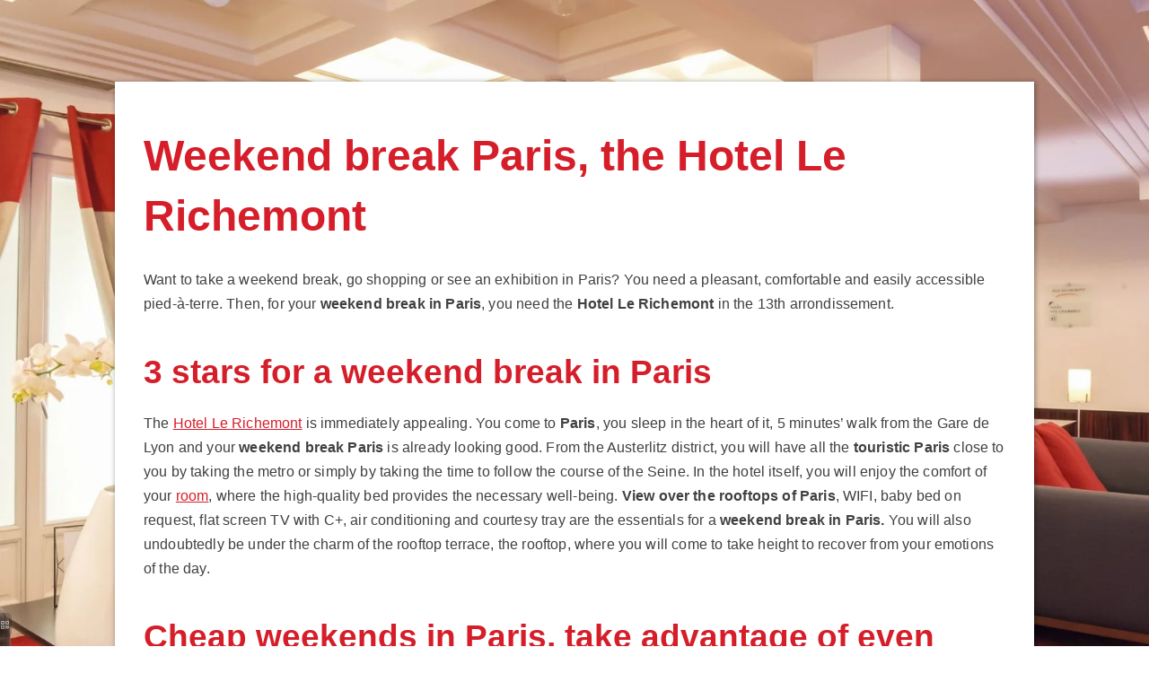

--- FILE ---
content_type: text/html; charset=UTF-8
request_url: https://www.hotel-richemont.com/en/pagex/weekend-break-paris.1087.html
body_size: 23611
content:
<!DOCTYPE html>
<html lang="en">
<head>
	<meta charset="utf-8">
	<meta name="referrer" content="origin-when-crossorigin">
	<meta name="format-detection" content="telephone=no">
	<meta name="viewport" content="width=device-width" />

	<link rel="icon" href="https://www.hotel-richemont.com/favicon.ico?ecc04c65e230818db768c96551d7f09371b34fb9" sizes="32x32">
	<link rel="apple-touch-icon" href="https://hapi.mmcreation.com/hapidam/929f0b97-a56f-4214-9710-a363e141e18d/Richemont.png?w=180&h=180&mode=crop&coi=50%2C50"><!-- 180×180 -->
	<link rel="manifest" href="https://www.hotel-richemont.com/en/manifest.webmanifest.html">
	<title>Hôtel Le Richemont | Weekend break paris</title>
<meta name="description" content="Do you feel like a weekend getaway in Paris? Stay at the Hotel Le Richemont, a 3-star hotel and take advantage of its many services, its ideal location and all for an affordable rate." />
<link rel="canonical" href="https://www.hotel-richemont.com/en/pagex/weekend-break-paris.1087.html" />
<link rel="alternate" href="https://www.hotel-richemont.com/fr/pagex/week-end-a-paris-pas-cher.1087.html" hreflang="fr" />
<link rel="alternate" href="https://www.hotel-richemont.com/en/pagex/weekend-break-paris.1087.html" hreflang="en" />
<link rel="alternate" href="https://www.hotel-richemont.com/en/pagex/weekend-break-paris.1087.html" hreflang="x-default" />
<script>window.dataLayer = window.dataLayer || [];</script>	<meta property="og:type" content="website" />
	<meta property="og:title" content="Hôtel Le Richemont | Weekend break paris" />
	<meta property="og:description" content="Do you feel like a weekend getaway in Paris? Stay at the Hotel Le Richemont, a 3-star hotel and take advantage of its many services, its ideal location and all for an affordable rate." />
	<meta property="og:url" content="https://www.hotel-richemont.com/en/pagex/weekend-break-paris.1087.html" />

	<meta name="twitter:card" content="summary" />
		<meta name="twitter:title" content="Hôtel Le Richemont | Weekend break paris" />
	<meta name="twitter:description" content="Do you feel like a weekend getaway in Paris? Stay at the Hotel Le Richemont, a 3-star hotel and take advantage of its many services, its ideal location and all for an affordable rate." />

			<meta property="og:image" content="https://hapi.mmcreation.com/hapidam/45c4d501-e7f2-4cad-bb8c-fb5a6ad2c3d0/hall_retouche_hotel_richemontrs.jpg?w=960&h=960&mode=ratio&coi=50%2C50" />
		<meta name=”twitter:image” content="https://hapi.mmcreation.com/hapidam/45c4d501-e7f2-4cad-bb8c-fb5a6ad2c3d0/hall_retouche_hotel_richemontrs.jpg?w=960&h=960&mode=ratio&coi=50%2C50" />
			<script>
	dataLayer.push({
		'event':'genericEvent',
		'language': 'en',
		'pageType': 'seo',
		'pageCode': '',
		'pageId': '1087',
	});
	</script>
		<script type="application/ld+json">[
    {
        "@context": "https:\/\/schema.org",
        "@type": "WebSite",
        "url": "https:\/\/www.hotel-richemont.com\/en\/",
        "name": "H\u00f4tel Le Richemont"
    },
    {
        "@context": "http:\/\/schema.org",
        "@type": "Hotel",
        "name": "H\u00f4tel Le Richemont",
        "description": "",
        "telephone": [
            "+33145828484"
        ],
        "email": "info@hotel-richemont.com",
        "address": {
            "@type": "PostalAddress",
            "streetAddress": "17, rue Jean Colly",
            "addressLocality": "Paris",
            "postalCode": "75013"
        },
        "aggregateRating": {
            "@type": "AggregateRating",
            "ratingValue": 2,
            "bestRating": 10,
            "reviewCount": "256"
        },
        "priceRange": "92.00 EUR (average rate)",
        "starRating": {
            "@type": "Rating",
            "ratingValue": "3"
        },
        "image": {
            "@type": "ImageObject",
            "url": "http:\/\/nginx:8090\/share\/66f6b932-3ac9-4cb4-906c-ce4180331424\/ENTREE__resultat.jpg.jpg?size=lg",
            "description": "",
            "name": "7703d3ee444349035c0d22ed28301572bb19c369922a1d2b3a619d46261e713d.jpg"
        }
    }
]</script>
	<meta name="google-site-verification" content="EtaT9IA48sP4YM71b9-eluX4r5A-9uSWoAc5htXD9g8" />
<script type="application/javascript" >
	(function(i,s,o,g,r,a,m){i['GoogleAnalyticsObject']=r;i[r]=i[r]||function(){
	(i[r].q=i[r].q||[]).push(arguments)},i[r].l=1*new Date();a=s.createElement(o),
	m=s.getElementsByTagName(o)[0];a.async=1;a.src=g;m.parentNode.insertBefore(a,m)
	})(window,document,'script','https://www.google-analytics.com/analytics.js','ga');
			ga('create', 'UA-155123035-1', 'auto');
			ga('require', 'displayfeatures');
			ga('set', 'anonymizeIp', true);
			ga('send', 'pageview');
</script>

		<!-- Google Tag Manager -->
<script type="application/javascript" >
	(function(w,d,s,l,i){w[l]=w[l]||[];w[l].push({'gtm.start':
	new Date().getTime(),event:'gtm.js'});var f=d.getElementsByTagName(s)[0],
	j=d.createElement(s),dl=l!='dataLayer'?'&l='+l:'';j.async=true;j.src=
	'https://www.googletagmanager.com/gtm.js?id='+i+dl;f.parentNode.insertBefore(j,f);
	})(window,document,'script','dataLayer','GTM-T9RQFZXG');
</script>
<!-- End Google Tag Manager -->
		
	
	<!--CRW-OG-IMAGES:START-->
	
	<!--CRW-OG-IMAGES:END-->

	    <script>
    var ms_ie = false;
    var ua = window.navigator.userAgent;
    var old_ie = ua.indexOf('MSIE ');
    var new_ie = ua.indexOf('Trident/');
    if ((old_ie > -1) || (new_ie > -1)) {
        ms_ie = true;
    }

    var ENV_PSPEED= false;
    var ENV_ADMIN= false;
    var ENV_HID= "311";
    var HOST = "https://www.hotel-richemont.com";
    var BASEPATH = "https://www.hotel-richemont.com/";
    var APPS_URL = "/";
    var ENV_PAGE= "pagex";
    var ENV_PARAM= "weekend-break-paris.1087";
    var ENV_LNG= "en";
    var IMAGE_CUSTOM_QUALITY= "70";
    var IMAGE_LAZY_MODE= "blur";
    var ENV_WEBP = false;
    var ENV_MOBILE = false;
    var ENV_TABLET = false;
    var ENV_IE= 0;

    var ENV_GOOGLE_UAC = "UA-155123035-1";
    var ENV_MATOMO_URL = "";
    var ENV_MATOMO_SID = "";

    var ENV_ID= "";
    var ENV_DEV= false;
    var ENV_DEBUG= false;

    var SKIN_map_cluster_lg = "";
    var SKIN_map_cluster_md = "";
    var SKIN_map_cluster_sm = "";

    var SKIN_map_cluster_lg_text = "";
    var SKIN_map_cluster_md_text = "";
    var SKIN_map_cluster_sm_text = "";

    var SKIN_map_cluster_lg_icon = "";
    var SKIN_map_cluster_md_icon = "";
    var SKIN_map_cluster_sm_icon = "";

    var slider_offres;
    var cookiesDirectiveSettings = {
        message : "We are using cookies to give you the best experience on our site. By continuing to use our website, you consent to cookies being used.",
        closeMessage : "Do not show this message again"
    };

    var ENV_CONFIG = {
    	hid: 311,
        rgpd_allow_video: true,
    	country_code: "",
    }

    // detect if the current page is called in iframe from the same website
    var ENV_IFRAME = top.frames.length!=0 && top.frames[0].location.host==document.location.host;
    if(ENV_IFRAME)
    {
        document.querySelector('html').classList.add('in-frame')
    }
    </script>
    
	<style>
	/*
	Prevent content flickering without CSS
	*/
	body.loading { opacity:0;  }
	</style>

	<!--HAPI-MOVE-TO-HEAD:CSS-->
	<!--HAPI-MOVE-TO-HEAD:JS-->
<script src="https://cdn.jsdelivr.net/npm/hapi-video@1.2.2/dist/hapi-video.min.js" async defer></script>

	</head>
<body
	id="page-pagex" lang="en"
	data-page-id=""
	data-page-code=""
	data-page-tags=""
	data-page-slug="weekend-break-paris.1087"
	data-page_iframe="0"
	
	
	
	data-lng="en"
	data-terminal="desktop"
	data-header="false"
	data-book-in-frame="0"
	class="loading frontend  "
	data-scrollpad="0"
	data-scrollpad-tablet="0"
	data-scrollpad-mobile="0"
	>
	<!-- HAPI2 © www.mmcreation.com (V185)-->	<div class="hapi_content_wrapper">
		<header id="page_header" class="hide-in-frame">
								<div id="row-37359" row-id="37359" row-code="37359" row-type="1" desktop="true" mobile="true" data-fullscreen="false" data-tablet-fullscreen="false" data-mobile-fullscreen="false" class="page_row ">
						<div class="page_row_background"  >
														<div class="page_row_overlay">
								<div class="page_row_content">
											<div class="page_row_classic grid_row">
							<div class="grid_cell" style="width:100%;">
												<div content-id="37359_6719" private-id="37359_7619" class="mod_content">
								<div id="mod_navbar--menu" class="module_wrapper" code="menu" module="navbar" template="_default" skin="_default">				
				<div style="z-index:100;" class="tophat-bar " data-tophat-key="navbar-menu" data-tophat-group="" data-tophat-burger-label="" data-tophat-burger-link="javascript:window.fspanel(549,'toggle');void(0);" data-tophat-burger-animation="right" data-tophat-burger-position="left" data-tophat-burger-visibility="" data-tophat-burger-order="first" data-tophat-burger-mobile-position="left" data-tophat-burger-mobile-visibility="always" data-tophat-burger-mobile-order="first" data-tophat-burger-header="&amp;nbsp;" data-tophat-burger-prepend="" data-tophat-burger-append="" data-tophat-logo="middle" data-tophat-logo-mobile="middle" data-tophat-parts="left,middle,right"><div class="tophat-bar-part" data-tophat-align="left"></div><div class="tophat-bar-part" data-tophat-align="middle"><a aria-label="hotel le richemont paris" class="tophat-bar-logo" logo-w="0" screen="desktop" href="https://www.hotel-richemont.com/en/"><span><img alt="hotel paris 13th arrondissement" src="https://hapi.mmcreation.com/hapidam/ad6e4a9f-9a74-4367-88b4-4d0d59dbcd89/New_logo-Richemont-small.png?w=640&h=640&mode=inside&coi=50%2C50"></span></a><a aria-label="hotel paris bercy" class="tophat-bar-logo" logo-w="0" screen="mobile" href="https://www.hotel-richemont.com/en/"><span><img alt="hotel paris 13th arrondissement" src="https://hapi.mmcreation.com/hapidam/ad6e4a9f-9a74-4367-88b4-4d0d59dbcd89/New_logo-Richemont-small.png?w=640&h=640&mode=inside&coi=50%2C50"></span></a><div class="nav-item  " data-tophat-class="" data-tophat-group="0" data-tophat-level="0" screen="both" data-tophat-burgerlevel="0" data-tophat-burgermode="auto" data-tophat-skin="default"><a aria-label="family hotel paris france"  class="nav-link react "  href="https://www.hotel-richemont.com/en/"><span class="label" data-burger-label=""><span class="label-content"> HOTEL </span></span></a></div><div class="nav-item  " data-tophat-class="" data-tophat-group="0" data-tophat-level="0" screen="both" data-tophat-burgerlevel="0" data-tophat-burgermode="auto" data-tophat-skin="default"><a aria-label="hotel paris family room"  class="nav-link react "  href="https://www.hotel-richemont.com/en/page/rooms-hotel-paris-family-room.4566.html"><span class="label" data-burger-label=""><span class="label-content"> ROOMS </span></span></a></div><div class="nav-item  " data-tophat-class="" data-tophat-group="0" data-tophat-level="0" screen="both" data-tophat-burgerlevel="0" data-tophat-burgermode="auto" data-tophat-skin="default"><a aria-label="hotel 13"  class="nav-link react "  href="https://www.hotel-richemont.com/en/page/breakfast-3-star-hotel-paris.4768.html"><span class="label" data-burger-label=""><span class="label-content"> BREAKFAST </span></span></a></div><div class="nav-item  " data-tophat-class="" data-tophat-group="0" data-tophat-level="0" screen="both" data-tophat-burgerlevel="0" data-tophat-burgermode="auto" data-tophat-skin="default"><a aria-label="hotel metro paris"  class="nav-link react "  href="https://www.hotel-richemont.com/en/page/services-3-star-hotel-paris.4848.html"><span class="label" data-burger-label=""><span class="label-content"> SERVICES </span></span></a></div><div class="nav-item  " data-tophat-class="" data-tophat-group="0" data-tophat-level="0" screen="both" data-tophat-burgerlevel="0" data-tophat-burgermode="auto" data-tophat-skin="default"><a aria-label="family hotel paris france"  class="nav-link react "  href="https://www.hotel-richemont.com/en/page/district-hotel-paris-13th-arrondissement.4853.html"><span class="label" data-burger-label=""><span class="label-content"> QUARTER </span></span></a></div><div class="nav-item  " data-tophat-class="" data-tophat-group="0" data-tophat-level="0" screen="both" data-tophat-burgerlevel="0" data-tophat-burgermode="auto" data-tophat-skin="default"><a aria-label="3-star hotel paris"  class="nav-link react "  href="https://www.hotel-richemont.com/en/page/gallery-hotel-paris-bercy.4860.html"><span class="label" data-burger-label=""><span class="label-content"> GALLERY </span></span></a></div><div class="nav-item  " data-tophat-class="" data-tophat-group="0" data-tophat-level="0" screen="both" data-tophat-burgerlevel="0" data-tophat-burgermode="auto" data-tophat-skin="default"><a aria-label="3-star hotel paris"  class="nav-link react "  href="https://www.hotel-richemont.com/en/page/customers-reviews-hotel-paris-bercy.5135.html"><span class="label" data-burger-label=""><span class="label-content"> CUSTOMER REVIEWS </span></span></a></div><div class="nav-item  " data-tophat-class="" data-tophat-group="0" data-tophat-level="0" screen="both" data-tophat-burgerlevel="0" data-tophat-burgermode="auto" data-tophat-skin="default"><a aria-label="hotel paris bercy"  class="nav-link react "  href="https://www.hotel-richemont.com/en/page/contact-hotel-paris-13th-arrondissement.4863.html"><span class="label" data-burger-label=""><span class="label-content"> CONTACT </span></span></a></div></div><div class="tophat-bar-part" data-tophat-align="right"><div class="nav-item  LanguageMenu" data-tophat-class="LanguageMenu" data-tophat-group="0" data-tophat-level="999" screen="both" data-tophat-burgerlevel="0" data-tophat-burgermode="auto" data-tophat-skin="switch-h"><span class="nav-group"><a aria-label="hotel richemond"  class="nav-link active react"  href="https://www.hotel-richemont.com/en/pagex/weekend-break-paris.1087.html"><span class="label"><span class="label-content">EN</span></span></a><a aria-label="3-star hotel paris"  class="nav-link  react"  href="https://www.hotel-richemont.com/fr/pagex/week-end-a-paris-pas-cher.1087.html"><span class="label"><span class="label-content">FR</span></span></a><a aria-label="hotel 13"  class="nav-link  react"  href="https://www.hotel-richemont.com/es/"><span class="label"><span class="label-content">ES</span></span></a></span></div><div class="nav-item  BookingTrigger" data-tophat-class="BookingTrigger" data-tophat-group="0" data-tophat-level="999" screen="desktop" data-tophat-burgerlevel="999" data-tophat-burgermode="auto" data-tophat-skin="background"><a aria-label="hotel paris 13th arrondissement" id="mmc-book" class="nav-link react "  href="#"><span class="label" data-burger-label=""><span class="label-content"><i class="navbar-icon-prepend fal fa-calendar-alt"></i> BOOK </span></span></a></div></div></div>		
		</div>							</div>
											</div>
						</div>
										</div>
							</div>
						</div>
					</div>
					

			
		</header>
		<div id="content_container">
			<div id="content">
				    <div class="page_row-item_banner">&nbsp;</div>
    <style>
    html {
        max-height: 100vh;
        position: relative;
        background-attachment: fixed !important;
        background-position:center center !important;
        background-size:cover !important;
        background-image:url("https://hapi.mmcreation.com/hapidam/45c4d501-e7f2-4cad-bb8c-fb5a6ad2c3d0/hall_retouche_hotel_richemontrs.jpg?w=1600&mode=ratio&coi=50%2C50") !important;
    }
    body {
        position: relative;
        background: none !important;
        max-height:100vh;
        overflow: auto;
    }
    </style>
    <div class="page_row page_row-item page_fallback_content">
    <div class="page_row_background">
        <div class="page_row_overlay">
            <div class="page_row_content">
                <div class="page_row_classic grid_row">
                    <div class="grid_cell">
                        <div class="cell_content">
                                                            <div class="item-content"><h1>Weekend break Paris, the Hotel Le Richemont</h1>

<p>Want to take a weekend break, go shopping or see an exhibition in Paris? You need a pleasant, comfortable and easily accessible pied-&agrave;-terre. Then, for your <strong>weekend break in Paris</strong>, you need the <strong>Hotel Le Richemont</strong> in the 13th arrondissement.</p>

<h2>3 stars for a weekend break in Paris</h2>

<p>The <a aria-label="hotel metro paris" href="https://www.hotel-richemont.com/en/" target="_blank">Hotel Le Richemont</a> is immediately appealing. You come to <strong>Paris</strong>, you sleep in the heart of it, 5 minutes&rsquo; walk from the Gare de Lyon and your <strong>weekend break Paris</strong> is already looking good. From the Austerlitz district, you will have all the <strong>touristic Paris</strong> close to you by taking the metro or simply by taking the time to follow the course of the Seine. In the hotel itself, you will enjoy the comfort of your <a aria-label="hotel le richemont paris" href="https://www.hotel-richemont.com/en/page/rooms-hotel-paris-family-room.4566.html" target="_blank">room</a>, where the high-quality bed provides the necessary well-being. <strong>View over the rooftops of Paris</strong>, WIFI, baby bed on request, flat screen TV with C+, air conditioning and courtesy tray are the essentials for a <strong>weekend break in Paris.</strong> You will also undoubtedly be under the charm of the rooftop terrace, the rooftop, where you will come to take height to recover from your emotions of the day.</p>

<h2>Cheap weekends in Paris, take advantage of even more advantageous offers</h2>

<p>All in red and white in its decor, with its well-stocked continental breakfast, with the <a aria-label="hotel paris 13th arrondissement" href="https://www.hotel-richemont.com/en/page/services-3-star-hotel-paris.4848.html" target="_blank">services</a> of a staff always ready to listen to you, the <a aria-label="hotel metro paris" href="https://www.hotel-richemont.com/en/" target="_blank">Hotel Le Richemont</a> is a sure value. But being able to take advantage of it with <strong>special weekend offers</strong> makes your stay even more interesting. That&#39;s why the hotel regularly <a aria-label="hotel metro paris" href="https://www.hotel-richemont.com/en/" target="_blank">offers special rates</a>. To come as a couple for a cheap and romantic <strong>weekend break in Paris</strong>, or with friends to party, there are always ways to save money. They will be all the more appreciable as you will find a way to reinvest them in shopping, a cultural outing or a festive place. Families will also appreciate all the <strong>weekend offers</strong> on triple or quadruple rooms, leaving space for young children. The hotel also provides for your <strong>weekend break Paris</strong> equipment such as a baby bed.</p></div>
                                
			<style>
			.pagex-crosslink-wrapper {
				margin:2em 0;
				padding:1.5em;
				border:1px dashed currentColor;
			}
			</style>
			<div class="pagex-crosslink-wrapper">
				<h2>Read also:</h2>
				<ul>							<li><a aria-label="hotel richemond" href="https://www.hotel-richemont.com/en/pagex/hotel-with-parking-paris.1086.html">Hotel with parking Paris</a></li>
														<li><a aria-label="cool hotel in paris" href="https://www.hotel-richemont.com/en/pagex/hotel-in-center-paris.1073.html">Hotel in center Paris</a></li>
														<li><a aria-label="hotel 13" href="https://www.hotel-richemont.com/en/pagex/3-star-hotel-in-paris.1072.html">3 star hotel in Paris</a></li>
							</ul>
			</div>                            <p class="backlink">
                                <a aria-label="hotel paris family room" href="https://www.hotel-richemont.com/en/">
                                    <i class="fa fa-arrow-circle-left"></i> Back                                </a>
                            </p>
                        </div>
                    </div>
                </div>
            </div>
        </div>
    </div>
</div>


			</div>
		</div>
		<footer id="page_footer" class="hide-in-frame">
			 				
									<div id="row-33505" row-id="33505" row-code="33505" row-type="grille" desktop="true" mobile="true" data-fullscreen="false" data-tablet-fullscreen="false" data-mobile-fullscreen="false" class="page_row  light">
						<div class="page_row_background"  >
														<div class="page_row_overlay">
								<div class="page_row_content">
													<div class="page_row_grid grid_row" mobile="true" data-grid-reverse="none" data-grid-breakpoint="1" data-grid-type="1" data-grid-gutter="0" data-grid-gutter-mobile="0" data-grid-gutter-overall="0">
					<div cell-index="1" mobile="true" class="grid_cell gcc" style="flex:1;">		<div id="grid_cell-33505-52852" class="grid_cell_wrapper  with_text_1" grid-cell="33505-52852" private-id="33505-52852" data-valign="top" data-halign="stretch" data-button-align="left" data-tablet-valign="" data-tablet-halign="" data-tablet-button-align="" data-mobile-valign="" data-mobile-halign="" data-mobile-button-align="" data-row-level="1">
						<div class="cell_container" onclick="" content-id="33505_52852" private-id="33505_52852" overlay-hover="false">
									<div class="cell_content">
													<div class="part_1" data-text-transition="default">
																	<div class="part_1_1">
										<div class="part_wrapper">
											<p style="text-align: center;"><img alt="" id="logo-pdp" src="http://api.hapidam.com/share/ad6e4a9f-9a74-4367-88b4-4d0d59dbcd89/New_logo-Richemont-small.png.png" style="height:68px; width:300px" />
</p>										</div>
									</div>
																</div>
												</div>
								</div>
		</div>
		</div>				</div>
												</div>
							</div>
						</div>
					</div>
									
									<div id="row-33516" row-id="33516" row-code="33516" row-type="grille" desktop="true" mobile="true" data-fullscreen="false" data-tablet-fullscreen="false" data-mobile-fullscreen="false" class="page_row  light">
						<div class="page_row_background"  >
														<div class="page_row_overlay">
								<div class="page_row_content">
													<div class="page_row_grid grid_row" mobile="true" data-grid-reverse="none" data-grid-breakpoint="1" data-grid-type="1" data-grid-gutter="0" data-grid-gutter-mobile="0" data-grid-gutter-overall="0">
					<div cell-index="1" mobile="true" class="grid_cell gcc" style="flex:1;">		<div id="grid_cell-33516-52869" class="grid_cell_wrapper  with_text_1" grid-cell="33516-52869" private-id="33516-52869" data-valign="top" data-halign="stretch" data-button-align="left" data-tablet-valign="" data-tablet-halign="" data-tablet-button-align="" data-mobile-valign="" data-mobile-halign="" data-mobile-button-align="" data-row-level="1">
						<div class="cell_container" onclick="" content-id="33516_52869" private-id="33516_52869" overlay-hover="false">
									<div class="cell_content">
													<div class="part_1" data-text-transition="default">
																	<div class="part_1_1">
										<div class="part_wrapper">
											<p style="text-align: center;"><div id="mod_contenu--reseaux-sociaux" class="module_wrapper" code="reseaux-sociaux" module="contenu" template="_default" skin="_default"><ul class="reseaux">
  <li><a aria-label="cool hotel in paris" href="https://www.instagram.com/hotellerichemont/" target="_blank"><span class="fa-instagram fab"></span></a></li>
  <li><a aria-label="hotel metro paris" href="https://fr-fr.facebook.com/lerichemonthotel/" target="_blank"><span class="fa-facebook-f fab"></span></a></li>
</ul></div></p>

<p style="text-align: center;"><span style="color:#000000">17 rue Jean Colly - 75013&nbsp;Paris</span></p>

<p style="text-align: center;"><span style="color:#000000">&nbsp;</span><a href="tel:+33145828484"><span style="color:#000000"></span></a><a href="tel:+33145828484">+33 1 45 82 84 84&nbsp;</a><a href="tel:+33145828484"><span style="color:#000000"></span></a><span style="color:#000000">&nbsp;-&nbsp;</span><a aria-label="family hotel paris france" href="mailto:info@hotel.richemont.com"><span style="color:#000000"></span></a><a aria-label="hotel le richemont paris" href="mailto:info@hotel-richemont.com">info@hotel-richemont.com</a><a aria-label="family hotel paris france" href="mailto:info@hotel.richemont.com"><span style="color:#000000"></span></a></p>										</div>
									</div>
																</div>
												</div>
								</div>
		</div>
		</div>				</div>
												</div>
							</div>
						</div>
					</div>
									
									<div id="row-69529" row-id="69529" row-code="69529" row-type="1" desktop="true" mobile="true" data-fullscreen="false" data-tablet-fullscreen="false" data-mobile-fullscreen="false" class="page_row  light">
						<div class="page_row_background"  >
														<div class="page_row_overlay">
								<div class="page_row_content">
											<div class="page_row_classic grid_row">
							<div class="grid_cell" style="width:100%;">
												<div content-id="69529_14626" private-id="69529_14626" class="mod_content">
								<div id="mod_seo_nav--seo-footer" class="module_wrapper" code="seo-footer" module="seo_nav" template="_default" skin="_default">    
    <ul>
                    <li><a aria-label="hotel paris family room" id="modSeoNavLink_1072" href="https://www.hotel-richemont.com/en/pagex/3-star-hotel-in-paris.1072.html">3 star hotel in Paris</a></li>
                                <li><a aria-label="hotel paris 13th arrondissement" id="modSeoNavLink_1073" href="https://www.hotel-richemont.com/en/pagex/hotel-in-center-paris.1073.html">Hotel in center Paris</a></li>
                                <li><a aria-label="cool hotel in paris" id="modSeoNavLink_1086" href="https://www.hotel-richemont.com/en/pagex/hotel-with-parking-paris.1086.html">Hotel with parking Paris</a></li>
                                <li><a aria-label="hotel richemond" id="modSeoNavLink_1087" href="https://www.hotel-richemont.com/en/pagex/weekend-break-paris.1087.html">Weekend break paris</a></li>
                                <li><a aria-label="hotel richemond" id="modSeoNavLink_1758" href="https://www.hotel-richemont.com/en/pagex/75013-hotel.1758.html">75013 hotel</a></li>
                                <li><a aria-label="hotel metro paris" id="modSeoNavLink_1759" href="https://www.hotel-richemont.com/en/pagex/boutique-hotel-paris-centre.1759.html">Boutique hotel Paris centre</a></li>
                                <li><a aria-label="hotel paris family room" id="modSeoNavLink_1760" href="https://www.hotel-richemont.com/en/pagex/hotel-in-bercy-paris.1760.html">Hotel in Bercy Paris</a></li>
                                <li><a aria-label="family hotel paris france" id="modSeoNavLink_1761" href="https://www.hotel-richemont.com/en/pagex/paris-gare-de-lyon-hotel.1761.html">Paris Gare de Lyon hotel</a></li>
                </ul>
</div>							</div>
											</div>
						</div>
										</div>
							</div>
						</div>
					</div>
									
									<div id="row-33508" row-id="33508" row-code="33508" row-type="grille" desktop="true" mobile="true" data-fullscreen="false" data-tablet-fullscreen="false" data-mobile-fullscreen="false" class="page_row  light">
						<div class="page_row_background"  >
														<div class="page_row_overlay">
								<div class="page_row_content">
													<div class="page_row_grid grid_row" mobile="true" data-grid-reverse="none" data-grid-breakpoint="1" data-grid-type="1" data-grid-gutter="0" data-grid-gutter-mobile="0" data-grid-gutter-overall="0">
					<div cell-index="1" mobile="true" class="grid_cell gcc" style="flex:1;">		<div id="grid_cell-33508-52855" class="grid_cell_wrapper  with_text_1" grid-cell="33508-52855" private-id="33508-52855" data-valign="top" data-halign="center" data-button-align="left" data-tablet-valign="" data-tablet-halign="" data-tablet-button-align="" data-mobile-valign="" data-mobile-halign="" data-mobile-button-align="" data-row-level="1">
						<div class="cell_container" onclick="" content-id="33508_52855" private-id="33508_52855" overlay-hover="false">
									<div class="cell_content">
													<div class="part_1" data-text-transition="default">
																	<div class="part_1_1">
										<div class="part_wrapper">
											<p style="text-align: center;"><a aria-label="hotel richemond" href="https://www.hotel-richemont.com/en/page/privacy-policy-3-star-hotel-paris.5113.html"><span style="color:#000000">Privacy Policy</span></a><span style="color:#000000"> - </span><a aria-label="hotel paris 13th arrondissement" href="https://www.hotel-richemont.com/en/page/legal-notice-hotel-paris-family-room.22473.html"><span style="color:#000000">Legal Notices</span></a><span style="color:#000000"> - </span><a  href="https://www.hotel-richemont.com/en/page/general-terms.5028.html"><span style="color:#000000">General Terms and Conditions of sales</span></a><span style="color:#000000"> -&nbsp;</span><a aria-label="hotel metro paris" href="javascript:Didomi.preferences.show()"><span style="color:#000000">Cookies</span></a><span style="color:#000000"> - </span><a  href="http://www.agenceweb-sitehotel.com/" target="_blank"><span style="color:#000000">Hapi</span></a><span style="color:#000000"> powered by </span><a aria-label="hotel richemond" href="http://mmcreation.com" target="_blank"><span style="color:#000000">MMcr&eacute;ation</span></a></p>										</div>
									</div>
																</div>
												</div>
								</div>
		</div>
		</div>				</div>
												</div>
							</div>
						</div>
					</div>
					

		</footer>
	</div>
		<!-- FSPANEL CONTENT -->
		<div class="fsPanel-lazy-placeholder"></div>
		<div class="bppContainer-backdrop">
		<div class="bppContainer-wrapper">
			<div class="bppContainer"></div>
		</div>
	</div>
			<link rel="stylesheet" media="screen" href="https://hapi.mmcreation.com/assets/dist/fa.css?v=e5b89f84a521bb8f0a8bac005f793fb534a6c0e5">
		<link rel="stylesheet" media="screen" href="https://hapi.mmcreation.com/assets/dist/public.css?v=e5b89f84a521bb8f0a8bac005f793fb534a6c0e5" />
		<link rel="stylesheet" media="screen" href="https://hapi.mmcreation.com/assets/dist/public.00.essentials.css?v=e5b89f84a521bb8f0a8bac005f793fb534a6c0e5" />
		<link rel="stylesheet" media="screen" href="https://hapi.mmcreation.com/assets/dist/public.01.extra.css?v=e5b89f84a521bb8f0a8bac005f793fb534a6c0e5" />
		<link rel="stylesheet" media="screen" href="https://hapi.mmcreation.com/assets/dist/public.02.intl-tel-input.css?v=e5b89f84a521bb8f0a8bac005f793fb534a6c0e5" />
		<link rel="stylesheet" media="screen" href="https://hapi.mmcreation.com/assets/dist/public.10.bxslider.css?v=e5b89f84a521bb8f0a8bac005f793fb534a6c0e5" />
		<link rel="stylesheet" media="screen" href="https://hapi.mmcreation.com/assets/dist/public.10.fancybox.css?v=e5b89f84a521bb8f0a8bac005f793fb534a6c0e5" />
		<link rel="stylesheet" media="screen" href="https://hapi.mmcreation.com/assets/dist/public.10.vegas.css?v=e5b89f84a521bb8f0a8bac005f793fb534a6c0e5" />
		<link rel="stylesheet" media="screen" href="https://hapi.mmcreation.com/assets/dist/public.20.hapi-core.css?v=e5b89f84a521bb8f0a8bac005f793fb534a6c0e5" />
		<link rel="stylesheet" media="screen" href="https://hapi.mmcreation.com/assets/dist/public.30.gmap-leaflet.css?v=e5b89f84a521bb8f0a8bac005f793fb534a6c0e5" />
		<link rel="stylesheet" media="screen" href="https://www.hotel-richemont.com/assets/dist/_c311_css.css?uuid=e5b89f84a521bb8f0a8bac005f793fb534a6c0e5_1769305645" />
		
		<!--HAPI-MOVE-TO-BOTTOM:CSS-->
<style >
				/* ---------- MIXINS_START ---------- */
/* COLORS */
/* ---------- MIXINS_END ------------ */
.tophat-bar[data-tophat-key="navbar-menu"] .nav-link .label {
  border-radius: 0 !important;
}
.tophat-bar[data-tophat-key="navbar-menu"] .tophat-bar-logo {
  margin-left: 40px !important;
}
.tophat-bar[data-tophat-key="navbar-menu"] .tophat-bar-logo {
  margin-top: 20px !important;
}
.tophat-bar[data-tophat-key="navbar-menu"] .navbar-icon-prepend {
  margin-right: 11px;
}
.tophat-bar[data-tophat-key="navbar-menu"] .BookingTrigger .label-content {
  font-weight: bold;
}
@media screen and (max-width: 980px) {
  .tophat-bar[data-tophat-key="navbar-menu"] .BookingTrigger .label {
    position: fixed;
    justify-content: center;
    bottom: 0;
    left: 0;
    right: 0;
    padding: 0.1em 1em !important;
    height: 3.5em !important;
  }
}
				</style>
<style >
		
@media screen and (max-width: 980px) {
  #mod_navbar--menu div {
    height: 60px;
  }
}
		</style>
<style >.tophat-bar[data-tophat-key="navbar-menu"]{margin:0px 0 0px;font-family:inherit;text-transform:inherit;background:#f5f5f5;color:#454545;font-size:1em}@media screen and (max-width:980px){.tophat-bar[data-tophat-key="navbar-menu"]{margin-top:0px;margin-bottom:0px}}@media screen and (max-width:1200px){.tophat-bar[data-tophat-key="navbar-menu"]{font-size:1em}}@media screen and (max-width:980px){.tophat-bar[data-tophat-key="navbar-menu"]{font-size:1em}}@media screen and (max-width:640px){.tophat-bar[data-tophat-key="navbar-menu"]{font-size:1em}}.tophat-bar[data-tophat-key="navbar-menu"].init{height:5em}.tophat-bar[data-tophat-key="navbar-menu"] .tophat-bar-part .tophat-bar-logo[screen="desktop"],.tophat-bar[data-tophat-key="navbar-menu"] .tophat-bar-part .tophat-bar-logo[screen="mobile"]{margin:0 1em}.tophat-bar[data-tophat-key="navbar-menu"] .tophat-bar-part .tophat-bar-logo[screen="desktop"]>span,.tophat-bar[data-tophat-key="navbar-menu"] .tophat-bar-part .tophat-bar-logo[screen="mobile"]>span{top:0.4em}.tophat-bar[data-tophat-key="navbar-menu"] .tophat-bar-part .tophat-bar-logo[screen="desktop"]>span img,.tophat-bar[data-tophat-key="navbar-menu"] .tophat-bar-part .tophat-bar-logo[screen="desktop"]>span svg,.tophat-bar[data-tophat-key="navbar-menu"] .tophat-bar-part .tophat-bar-logo[screen="mobile"]>span img,.tophat-bar[data-tophat-key="navbar-menu"] .tophat-bar-part .tophat-bar-logo[screen="mobile"]>span svg{max-width:10em;max-height:10em}@media screen and (max-width:980px){.tophat-bar[data-tophat-key="navbar-menu"] .tophat-bar-part .tophat-bar-logo[screen="desktop"],.tophat-bar[data-tophat-key="navbar-menu"] .tophat-bar-part .tophat-bar-logo[screen="mobile"]{margin:0 0.3em}.tophat-bar[data-tophat-key="navbar-menu"] .tophat-bar-part .tophat-bar-logo[screen="desktop"]>span,.tophat-bar[data-tophat-key="navbar-menu"] .tophat-bar-part .tophat-bar-logo[screen="mobile"]>span{top:0em}.tophat-bar[data-tophat-key="navbar-menu"] .tophat-bar-part .tophat-bar-logo[screen="desktop"]>span img,.tophat-bar[data-tophat-key="navbar-menu"] .tophat-bar-part .tophat-bar-logo[screen="desktop"]>span svg,.tophat-bar[data-tophat-key="navbar-menu"] .tophat-bar-part .tophat-bar-logo[screen="mobile"]>span img,.tophat-bar[data-tophat-key="navbar-menu"] .tophat-bar-part .tophat-bar-logo[screen="mobile"]>span svg{max-width:7.5em;max-height:7.5em}}@media screen and (max-width:980px){.tophat-bar[data-tophat-key="navbar-menu"] .tophat-bar-part .tophat-bar-logo[screen="desktop"]{display:none !important}}@media screen and (min-width:981px){.tophat-bar[data-tophat-key="navbar-menu"] .tophat-bar-part .tophat-bar-logo[screen="mobile"]{display:none !important}}@media screen and (max-width:980px){.tophat-bar[data-tophat-key="navbar-menu"] .tophat-bar-part .nav-item[screen="desktop"]{display:none !important}}@media screen and (min-width:981px){.tophat-bar[data-tophat-key="navbar-menu"] .tophat-bar-part .nav-item[screen="mobile"]{display:none !important}}.tophat-bar[data-tophat-key="navbar-menu"] .tophat-bar-part[data-tophat-align="left"] .nav-item{margin-left:1em}@media screen and (max-width:980px){.tophat-bar[data-tophat-key="navbar-menu"] .tophat-bar-part[data-tophat-align="left"] .nav-item{margin-left:0.3em}}.tophat-bar[data-tophat-key="navbar-menu"] .tophat-bar-part[data-tophat-align="middle"] .nav-item{margin-left:0.5em;margin-right:0.5em}@media screen and (max-width:980px){.tophat-bar[data-tophat-key="navbar-menu"] .tophat-bar-part[data-tophat-align="middle"] .nav-item{margin-left:0.15em;margin-right:0.15em}}.tophat-bar[data-tophat-key="navbar-menu"] .tophat-bar-part[data-tophat-align="right"] .nav-item{margin-right:1em}@media screen and (max-width:980px){.tophat-bar[data-tophat-key="navbar-menu"] .tophat-bar-part[data-tophat-align="right"] .nav-item{margin-right:0.3em}}.tophat-bar[data-tophat-key="navbar-menu"] .tophat-bar-part .nav-item>.nav-link .label{padding-left:1em;padding-right:1em;font-weight:400;letter-spacing:0em}@media screen and (max-width:980px){.tophat-bar[data-tophat-key="navbar-menu"] .tophat-bar-part .nav-item{margin-left:0.15em;margin-right:0.15em}.tophat-bar[data-tophat-key="navbar-menu"] .tophat-bar-part .nav-item>.nav-link .label{padding-left:1em;padding-right:1em}}.tophat-bar[data-tophat-key="navbar-menu"] .tophat-bar-part .nav-item[data-tophat-skin="default"].active>.nav-link.react .label,.tophat-bar[data-tophat-key="navbar-menu"] .tophat-bar-part .nav-item[data-tophat-skin="default"]:hover>a.nav-link.react .label{color:#d51e29}.tophat-bar[data-tophat-key="navbar-menu"] .tophat-bar-part .nav-item[data-tophat-skin="underline"].active>.nav-link.react .label,.tophat-bar[data-tophat-key="navbar-menu"] .tophat-bar-part .nav-item[data-tophat-skin="underline"]:hover>a.nav-link.react .label{color:#d51e29;border-bottom-color:#d51e29}.tophat-bar[data-tophat-key="navbar-menu"] .tophat-bar-part .nav-item[data-tophat-skin="background"]>.nav-link .label{color:#ffffff;background:#d51e29;padding-left:1.9em;padding-right:1.9em;border:0px solid #d51e29}.tophat-bar[data-tophat-key="navbar-menu"] .tophat-bar-part .nav-item[data-tophat-skin="background"]>.nav-link .label .label-content{font-family:Nunito, sans-serif;font-size:1em;font-weight:400;letter-spacing:0em}.tophat-bar[data-tophat-key="navbar-menu"] .tophat-bar-part .nav-item[data-tophat-skin="background"].active>.nav-link.react .label,.tophat-bar[data-tophat-key="navbar-menu"] .tophat-bar-part .nav-item[data-tophat-skin="background"]:hover>a.nav-link.react .label{color:#d51e29;background:#ffffff;border-color:#ffffff}@media screen and (max-width:980px){.tophat-bar[data-tophat-key="navbar-menu"] .tophat-bar-part .nav-item[data-tophat-skin="background"]>.nav-link .label{padding-left:1.5em;padding-right:1.5em}}.tophat-bar[data-tophat-key="navbar-menu"] .tophat-bar-part .nav-item[data-tophat-skin="background-alt"]>.nav-link .label{color:#ffffff;background:#ff614b;padding-left:1em;padding-right:1em;border:0px solid #ff614b}.tophat-bar[data-tophat-key="navbar-menu"] .tophat-bar-part .nav-item[data-tophat-skin="background-alt"]>.nav-link .label .label-content{font-family:inherit;font-size:1em;font-weight:400;letter-spacing:0em}.tophat-bar[data-tophat-key="navbar-menu"] .tophat-bar-part .nav-item[data-tophat-skin="background-alt"].active>.nav-link.react .label,.tophat-bar[data-tophat-key="navbar-menu"] .tophat-bar-part .nav-item[data-tophat-skin="background-alt"]:hover>a.nav-link.react .label{color:#ffffff;background:#da5340;border-color:#da5340}@media screen and (max-width:980px){.tophat-bar[data-tophat-key="navbar-menu"] .tophat-bar-part .nav-item[data-tophat-skin="background-alt"]>.nav-link .label{padding-left:1em;padding-right:1em}}.tophat-bar[data-tophat-key="navbar-menu"] .tophat-bar-part .nav-item[data-tophat-skin^="button"]>.nav-link .label{color:#ffffff;background:#d51e29;padding-top:1em;padding-bottom:1em;padding-left:1.9em;padding-right:1.9em;border:0px solid #d51e29}.tophat-bar[data-tophat-key="navbar-menu"] .tophat-bar-part .nav-item[data-tophat-skin^="button"]>.nav-link .label .label-content{font-family:Nunito, sans-serif;font-size:1em;font-weight:400;letter-spacing:0em}.tophat-bar[data-tophat-key="navbar-menu"] .tophat-bar-part .nav-item[data-tophat-skin^="button"].active>.nav-link.react .label,.tophat-bar[data-tophat-key="navbar-menu"] .tophat-bar-part .nav-item[data-tophat-skin^="button"]:hover>a.nav-link.react .label{color:#d51e29;background:#ffffff;border-color:#ffffff}@media screen and (max-width:980px){.tophat-bar[data-tophat-key="navbar-menu"] .tophat-bar-part .nav-item[data-tophat-skin^="button"]>.nav-link .label{padding-top:1em;padding-bottom:1em;padding-left:1.5em;padding-right:1.5em}}.tophat-bar[data-tophat-key="navbar-menu"] .tophat-bar-part .nav-item[data-tophat-skin^="button-alt"]>.nav-link .label{color:#ffffff;background:#ff614b;padding-top:0.5em;padding-bottom:0.5em;padding-left:1em;padding-right:1em;border:0px solid #ff614b}.tophat-bar[data-tophat-key="navbar-menu"] .tophat-bar-part .nav-item[data-tophat-skin^="button-alt"]>.nav-link .label .label-content{font-family:inherit;font-size:1em;font-weight:400;letter-spacing:0em}.tophat-bar[data-tophat-key="navbar-menu"] .tophat-bar-part .nav-item[data-tophat-skin^="button-alt"].active>.nav-link.react .label,.tophat-bar[data-tophat-key="navbar-menu"] .tophat-bar-part .nav-item[data-tophat-skin^="button-alt"]:hover>a.nav-link.react .label{color:#ffffff;background:#da5340;border-color:#da5340}@media screen and (max-width:980px){.tophat-bar[data-tophat-key="navbar-menu"] .tophat-bar-part .nav-item[data-tophat-skin^="button-alt"]>.nav-link .label{padding-top:0.5em;padding-bottom:0.5em;padding-left:1em;padding-right:1em}}.tophat-bar[data-tophat-key="navbar-menu"] .tophat-bar-part .nav-item[data-tophat-skin="split"]:hover .nav-dropdown[data-tophat-skin="split"] li:hover a{color:#d51e29}.tophat-bar[data-tophat-key="navbar-menu"] .tophat-bar-part .nav-item .nav-dropdown[data-tophat-skin="default"]{background:#ffffff}.tophat-bar[data-tophat-key="navbar-menu"] .tophat-bar-part .nav-item .nav-dropdown[data-tophat-skin="default"] li>*{font-family:inherit;font-size:1em;font-weight:400;letter-spacing:0em}.tophat-bar[data-tophat-key="navbar-menu"] .tophat-bar-part .nav-item .nav-dropdown[data-tophat-skin="default"] li>a{background:#ffffff;color:#222222}.tophat-bar[data-tophat-key="navbar-menu"] .tophat-bar-part .nav-item .nav-dropdown[data-tophat-skin="default"] li>a:hover{background:#ff614b;color:#ffffff}.tophat-bar[data-tophat-key="navbar-menu"] .tophat-bar-part .nav-item .nav-dropdown[data-tophat-skin="default"] li.active>a,.tophat-bar[data-tophat-key="navbar-menu"] .tophat-bar-part .nav-item .nav-dropdown[data-tophat-skin="default"] li.hover>a{background:#ff614b;color:#ffffff}.tophat-bar[data-tophat-key="navbar-menu"] .tophat-bar-part .nav-item .nav-dropdown[data-tophat-skin="balloon"]{background:#ffffff}.tophat-bar[data-tophat-key="navbar-menu"] .tophat-bar-part .nav-item .nav-dropdown[data-tophat-skin="balloon"] li>*{font-family:inherit;font-size:1em;font-weight:400;letter-spacing:0em}.tophat-bar[data-tophat-key="navbar-menu"] .tophat-bar-part .nav-item .nav-dropdown[data-tophat-skin="balloon"] li>a{background:#ffffff;color:#222222}.tophat-bar[data-tophat-key="navbar-menu"] .tophat-bar-part .nav-item .nav-dropdown[data-tophat-skin="balloon"] li>a:hover,.tophat-bar[data-tophat-key="navbar-menu"] .tophat-bar-part .nav-item .nav-dropdown[data-tophat-skin="balloon"] li>a:focus{background:#ff614b;color:#ffffff}.tophat-bar[data-tophat-key="navbar-menu"] .tophat-bar-part .nav-item .nav-dropdown[data-tophat-skin="balloon"] li.active>a,.tophat-bar[data-tophat-key="navbar-menu"] .tophat-bar-part .nav-item .nav-dropdown[data-tophat-skin="balloon"] li.hover>a{background:#ff614b;color:#ffffff}.tophat-bar[data-tophat-key="navbar-menu"] .tophat-bar-part .nav-item .nav-dropdown[data-tophat-skin="balloon"]:before{border-color:transparent transparent #ffffff transparent}.tophat-bar[data-tophat-key="navbar-menu"] .tophat-bar-part .nav-item .nav-dropdown[data-tophat-skin="panel"]{background:#ffffff}.tophat-bar[data-tophat-key="navbar-menu"] .tophat-bar-part .nav-item .nav-dropdown[data-tophat-skin="panel"]:before{border-top:1px solid rgba(0, 0, 0, 0.2)}.tophat-bar[data-tophat-key="navbar-menu"] .tophat-bar-part .nav-item .nav-dropdown[data-tophat-skin="panel"]>li>*{background:#ffffff;color:#222222}.tophat-bar[data-tophat-key="navbar-menu"] .tophat-bar-part .nav-item .nav-dropdown[data-tophat-skin="panel"]>li:hover>*,.tophat-bar[data-tophat-key="navbar-menu"] .tophat-bar-part .nav-item .nav-dropdown[data-tophat-skin="panel"]>li.active>*{background:#ff614b;color:#ffffff}@media screen and (min-width:981px){.tophat-bar[data-tophat-key="navbar-menu"] .tophat-bar-part .nav-item.tophat-burger[screen="mobile"]{display:none}}@media screen and (max-width:980px){.tophat-bar[data-tophat-key="navbar-menu"] .tophat-bar-part .nav-item.tophat-burger[screen="desktop"]{display:none}}.tophat-bar[data-tophat-key="navbar-menu"][data-tophat-burger-visibility="always"] .tophat-burger[screen="desktop"]{display:inline-block}.tophat-bar[data-tophat-key="navbar-menu"][data-tophat-burger-visibility="never"] .tophat-burger[screen="desktop"]{display:none !important}.tophat-bar[data-tophat-key="navbar-menu"][data-tophat-burger-mobile-visibility="always"] .tophat-burger[screen="mobile"]{display:inline-block}.tophat-bar[data-tophat-key="navbar-menu"][data-tophat-burger-mobile-visibility="never"] .tophat-burger[screen="mobile"]{display:none !important} 
.tophat-burger-container[data-tophat-key="navbar-menu"]{font-family:inherit;font-size:1em}@media screen and (max-width:980px){.tophat-burger-container[data-tophat-key="navbar-menu"]{font-size:1em}}@media screen and (max-width:640px){.tophat-burger-container[data-tophat-key="navbar-menu"]{font-size:1em}}.tophat-burger-container[data-tophat-key="navbar-menu"] .tophat-burger-content{width:80%;background:#ffffff;padding:0em 0em}.tophat-burger-container[data-tophat-key="navbar-menu"][animation="right"] .tophat-burger-header .tophat-burger-close{left:1em}.tophat-burger-container[data-tophat-key="navbar-menu"][animation="left"] .tophat-burger-header .tophat-burger-close{right:1em}.tophat-burger-container[data-tophat-key="navbar-menu"][animation="top"] .tophat-burger-header .tophat-burger-close{left:1em}.tophat-burger-container[data-tophat-key="navbar-menu"][animation="bottom"] .tophat-burger-header .tophat-burger-close{left:1em}.tophat-burger-container[data-tophat-key="navbar-menu"][animation="fade"] .tophat-burger-header .tophat-burger-close{left:1em}.tophat-burger-container[data-tophat-key="navbar-menu"] .tophat-burger-header{background:#ff614b;color:#ffffff;padding:1em 1em;font-family:inherit;font-size:1em;font-weight:400;letter-spacing:0em}.tophat-burger-container[data-tophat-key="navbar-menu"] .tophat-burger-header .tophat-burger-close{display:inline}.tophat-burger-container[data-tophat-key="navbar-menu"] .tophat-burger-header .tophat-burger-close:hover{color:#ffffff}.tophat-burger-container[data-tophat-key="navbar-menu"] .tophat-burger-body{padding:1em 1em;background:#ffffff}.tophat-burger-container[data-tophat-key="navbar-menu"] .tophat-burger-body .tophat-burger-close{top:0.5em;left:0.5em;display:none}.tophat-burger-container[data-tophat-key="navbar-menu"] .tophat-burger-body .tophat-burger-body-content{color:#000000;font-family:inherit;font-size:1em;font-weight:400;letter-spacing:0em}.tophat-burger-container[data-tophat-key="navbar-menu"] .tophat-burger-body .tophat-burger-body-content a:hover{color:#ff614b}.tophat-burger-container[data-tophat-key="navbar-menu"] .tophat-burger-body .tophat-burger-body-prepend{color:#000000;font-family:inherit;font-size:1em;font-weight:400;letter-spacing:0em}.tophat-burger-container[data-tophat-key="navbar-menu"] .tophat-burger-body .tophat-burger-body-prepend a:hover{color:#ff614b}.tophat-burger-container[data-tophat-key="navbar-menu"] .tophat-burger-body .tophat-burger-body-append{color:#000000;font-family:inherit;font-size:1em;font-weight:400;letter-spacing:0em}.tophat-burger-container[data-tophat-key="navbar-menu"] .tophat-burger-body .tophat-burger-body-append a:hover{color:#ff614b} </style>
<style >.tophat-bar{position:relative;padding:0;margin:0 0 0;font-family:inherit;text-transform:normal;background:#fff;color:#222;font-size:1em;display:none}@media screen and (max-width:980px){.tophat-bar{margin-top:0;margin-bottom:0}}.tophat-bar a{color:inherit}.tophat-bar,.tophat-bar *{box-sizing:border-box}@media screen and (max-width:1200px){.tophat-bar{font-size:1em}}@media screen and (max-width:980px){.tophat-bar{font-size:1em}}@media screen and (max-width:640px){.tophat-bar{font-size:1em}}.tophat-bar.init{display:flex}.tophat-bar .tophat-bar-part{padding:0;margin:0;display:flex;height:inherit;justify-content:flex-start;align-items:center}.tophat-bar .tophat-bar-part .tophat-bar-logo[logo-w="0"]{opacity:0}.tophat-bar .tophat-bar-part .tophat-bar-logo[screen="desktop"],.tophat-bar .tophat-bar-part .tophat-bar-logo[screen="mobile"]{display:block;z-index:10;align-self:start;padding:0;margin:0 0;height:inherit}.tophat-bar .tophat-bar-part .tophat-bar-logo[screen="desktop"]>span,.tophat-bar .tophat-bar-part .tophat-bar-logo[screen="mobile"]>span{position:relative;top:0;height:1px;overflow:visible}.tophat-bar .tophat-bar-part .tophat-bar-logo[screen="desktop"]>span img,.tophat-bar .tophat-bar-part .tophat-bar-logo[screen="desktop"]>span svg,.tophat-bar .tophat-bar-part .tophat-bar-logo[screen="mobile"]>span img,.tophat-bar .tophat-bar-part .tophat-bar-logo[screen="mobile"]>span svg{max-width:200px;max-height:200px}.tophat-bar .tophat-bar-part .tophat-bar-logo[screen="desktop"]>span svg,.tophat-bar .tophat-bar-part .tophat-bar-logo[screen="mobile"]>span svg{width:800px;height:auto}@media screen and (max-width:980px){.tophat-bar .tophat-bar-part .tophat-bar-logo[screen="desktop"],.tophat-bar .tophat-bar-part .tophat-bar-logo[screen="mobile"]{margin:0 0}.tophat-bar .tophat-bar-part .tophat-bar-logo[screen="desktop"]>span,.tophat-bar .tophat-bar-part .tophat-bar-logo[screen="mobile"]>span{top:0}.tophat-bar .tophat-bar-part .tophat-bar-logo[screen="desktop"]>span img,.tophat-bar .tophat-bar-part .tophat-bar-logo[screen="desktop"]>span svg,.tophat-bar .tophat-bar-part .tophat-bar-logo[screen="mobile"]>span img,.tophat-bar .tophat-bar-part .tophat-bar-logo[screen="mobile"]>span svg{max-width:200px;max-height:200px}}@media screen and (max-width:980px){.tophat-bar .tophat-bar-part .tophat-bar-logo[screen="desktop"]{display:none !important}}@media screen and (min-width:981px){.tophat-bar .tophat-bar-part .tophat-bar-logo[screen="mobile"]{display:none !important}}.tophat-bar .tophat-bar-part>*{order:0}.tophat-bar .tophat-bar-part[data-tophat-align="middle"]{flex-wrap:nowrap;justify-content:center}.tophat-bar .tophat-bar-part[data-tophat-align="right"]{margin-left:auto;justify-content:flex-end}.tophat-bar .tophat-bar-part[data-tophat-align="right"] .tophat-bar-logo{order:999 !important}@media screen and (max-width:980px){.tophat-bar .tophat-bar-part .nav-item[screen="desktop"]{display:none !important}}@media screen and (min-width:981px){.tophat-bar .tophat-bar-part .nav-item[screen="mobile"]{display:none !important}}.tophat-bar .tophat-bar-part[data-tophat-align="left"] .nav-item{margin-left:0;margin-right:0}@media screen and (max-width:980px){.tophat-bar .tophat-bar-part[data-tophat-align="left"] .nav-item{margin-left:0}}.tophat-bar .tophat-bar-part[data-tophat-align="middle"] .nav-item{margin-left:0;margin-right:0}@media screen and (max-width:980px){.tophat-bar .tophat-bar-part[data-tophat-align="middle"] .nav-item{margin-left:0;margin-right:0}}.tophat-bar .tophat-bar-part[data-tophat-align="right"] .nav-item{margin-left:0;margin-right:0}@media screen and (max-width:980px){.tophat-bar .tophat-bar-part[data-tophat-align="right"] .nav-item{margin-right:0}}.tophat-bar .tophat-bar-part .nav-item{height:inherit}.tophat-bar .tophat-bar-part .nav-item>.nav-group>.nav-link,.tophat-bar .tophat-bar-part .nav-item>.nav-link{height:inherit;display:flex;align-items:center;text-decoration:none;color:inherit;white-space:nowrap}.tophat-bar .tophat-bar-part .nav-item>.nav-group>.nav-link .label,.tophat-bar .tophat-bar-part .nav-item>.nav-link .label{height:100%;display:block;padding-left:1em;padding-right:1em;line-height:1.3em;height:100%;font-size:1em;font-weight:normal;letter-spacing:normal;display:flex;align-items:center}.tophat-bar .tophat-bar-part .nav-item>.nav-group>.nav-link.nolink,.tophat-bar .tophat-bar-part .nav-item>.nav-link.nolink{cursor:default}@media screen and (max-width:980px){.tophat-bar .tophat-bar-part .nav-item{margin-left:0;margin-right:0}.tophat-bar .tophat-bar-part .nav-item>.nav-group>.nav-link .label,.tophat-bar .tophat-bar-part .nav-item>.nav-link .label{padding-left:1em;padding-right:1em}}.tophat-bar .tophat-bar-part .nav-item[data-tophat-skin="default"].active>.nav-link.react .label,.tophat-bar .tophat-bar-part .nav-item[data-tophat-skin="default"]:hover>a.nav-link.react .label{color:#ff614b}.tophat-bar .tophat-bar-part .nav-item[data-tophat-skin="underline"]>.nav-link .label{border-top:3px solid transparent;border-bottom:3px solid transparent}.tophat-bar .tophat-bar-part .nav-item[data-tophat-skin="underline"].active>.nav-link.react .label,.tophat-bar .tophat-bar-part .nav-item[data-tophat-skin="underline"]:hover>a.nav-link.react .label{color:#ff614b;border-bottom-color:#ff614b}.tophat-bar .tophat-bar-part .nav-item[data-tophat-skin="background"]>.nav-link .label{color:#fff;background:#ff614b;padding-left:1em;padding-right:1em;border:falsepx solid false}.tophat-bar .tophat-bar-part .nav-item[data-tophat-skin="background"]>.nav-link .label .label-content{font-family:false;font-size:false;font-weight:false;letter-spacing:false}.tophat-bar .tophat-bar-part .nav-item[data-tophat-skin="background"].active>.nav-link.react .label,.tophat-bar .tophat-bar-part .nav-item[data-tophat-skin="background"]:hover>a.nav-link.react .label{color:false;background:false;border-color:false}@media screen and (max-width:980px){.tophat-bar .tophat-bar-part .nav-item[data-tophat-skin="background"]>.nav-link .label{padding-left:1em;padding-right:1em}}.tophat-bar .tophat-bar-part .nav-item[data-tophat-skin="background-alt"]>.nav-link .label{color:#fff;background:#da5340;padding-left:1em;padding-right:1em;border:falsepx solid false}.tophat-bar .tophat-bar-part .nav-item[data-tophat-skin="background-alt"]>.nav-link .label .label-content{font-family:false;font-size:false;font-weight:false;letter-spacing:false}.tophat-bar .tophat-bar-part .nav-item[data-tophat-skin="background-alt"].active>.nav-link.react .label,.tophat-bar .tophat-bar-part .nav-item[data-tophat-skin="background-alt"]:hover>a.nav-link.react .label{color:false;background:false;border-color:false}@media screen and (max-width:980px){.tophat-bar .tophat-bar-part .nav-item[data-tophat-skin="background-alt"]>.nav-link .label{padding-left:1em;padding-right:1em}}.tophat-bar .tophat-bar-part .nav-item[data-tophat-skin^="button"]>.nav-link .label{height:auto;color:#fff;background:#ff614b;padding-top:1em;padding-bottom:1em;padding-left:1em;padding-right:1em;border:falsepx solid false}.tophat-bar .tophat-bar-part .nav-item[data-tophat-skin^="button"]>.nav-link .label .label-content{font-family:false;font-size:false;font-weight:false;letter-spacing:false}.tophat-bar .tophat-bar-part .nav-item[data-tophat-skin^="button"].active>.nav-link.react .label,.tophat-bar .tophat-bar-part .nav-item[data-tophat-skin^="button"]:hover>a.nav-link.react .label{color:false;background:false;border-color:false}@media screen and (max-width:980px){.tophat-bar .tophat-bar-part .nav-item[data-tophat-skin^="button"]>.nav-link .label{padding-top:1em;padding-bottom:1em;padding-left:1em;padding-right:1em}}.tophat-bar .tophat-bar-part .nav-item[data-tophat-skin^="button-alt"]>.nav-link .label{color:#fff;background:#da5340;padding-top:1em;padding-bottom:1em;padding-left:1em;padding-right:1em;border:falsepx solid false}.tophat-bar .tophat-bar-part .nav-item[data-tophat-skin^="button-alt"]>.nav-link .label .label-content{font-family:false;font-size:false;font-weight:false;letter-spacing:false}.tophat-bar .tophat-bar-part .nav-item[data-tophat-skin^="button-alt"].active>.nav-link.react .label,.tophat-bar .tophat-bar-part .nav-item[data-tophat-skin^="button-alt"]:hover>a.nav-link.react .label{color:false;background:false;border-color:false}@media screen and (max-width:980px){.tophat-bar .tophat-bar-part .nav-item[data-tophat-skin^="button-alt"]>.nav-link .label{padding-top:1em;padding-bottom:1em;padding-left:1em;padding-right:1em}}.tophat-bar .tophat-bar-part .nav-item[data-tophat-skin="button"]>.nav-link .label,.tophat-bar .tophat-bar-part .nav-item[data-tophat-skin="button-alt"]>.nav-link .label{border-radius:0.25em}.tophat-bar .tophat-bar-part .nav-item[data-tophat-skin="button-rounded"]>.nav-link .label,.tophat-bar .tophat-bar-part .nav-item[data-tophat-skin="button-alt-rounded"]>.nav-link .label{border-radius:2em}.tophat-bar .tophat-bar-part .nav-item[data-tophat-skin="button-square"]>.nav-link .label,.tophat-bar .tophat-bar-part .nav-item[data-tophat-skin="button-alt-square"]>.nav-link .label{border-radius:0}.tophat-bar .tophat-bar-part .nav-item[data-tophat-skin="split"]{position:relative}.tophat-bar .tophat-bar-part .nav-item[data-tophat-skin="split"]>.nav-link{position:absolute;left:0;top:0;bottom:0;right:0;width:100%;align-items:center;justify-content:center;z-index:2;pointer-events:none;opacity:1;transition:opacity ease 0.5s}.tophat-bar .tophat-bar-part .nav-item[data-tophat-skin="split"]>.nav-link>.label .navbar-icon-dropdown{display:none}.tophat-bar .tophat-bar-part .nav-item[data-tophat-skin="split"] .nav-dropdown[data-tophat-skin="split"]{display:flex;flex-direction:row;position:relative;height:inherit;padding:0;margin:0;align-items:center;opacity:0;transition:opacity ease 0.5s}.tophat-bar .tophat-bar-part .nav-item[data-tophat-skin="split"]:hover>.nav-link{opacity:0}.tophat-bar .tophat-bar-part .nav-item[data-tophat-skin="split"]:hover .nav-dropdown[data-tophat-skin="split"]{opacity:1}.tophat-bar .tophat-bar-part .nav-item[data-tophat-skin="split"]:hover .nav-dropdown[data-tophat-skin="split"] li:hover a{color:#ff614b}.tophat-bar .tophat-bar-part .nav-item[data-tophat-skin="switch-v"]{display:flex;align-items:center}.tophat-bar .tophat-bar-part .nav-item[data-tophat-skin="switch-v"]>.nav-group{display:flex;flex-direction:column;text-align:center}.tophat-bar .tophat-bar-part .nav-item[data-tophat-skin="switch-v"]>.nav-group .nav-link{position:relative}.tophat-bar .tophat-bar-part .nav-item[data-tophat-skin="switch-v"]>.nav-group .nav-link .label{opacity:0.7;padding:0 !important}.tophat-bar .tophat-bar-part .nav-item[data-tophat-skin="switch-v"]>.nav-group .nav-link.active .label{opacity:1}.tophat-bar .tophat-bar-part .nav-item[data-tophat-skin="switch-v"]>.nav-group .nav-link:first-child{margin-bottom:0.5em}.tophat-bar .tophat-bar-part .nav-item[data-tophat-skin="switch-v"]>.nav-group .nav-link:first-child:before{content:" ";display:block;border-bottom:1px solid currentColor;position:absolute;bottom:-0.25em;width:100%}.tophat-bar .tophat-bar-part .nav-item[data-tophat-skin="switch-h"]{display:flex;align-items:center}.tophat-bar .tophat-bar-part .nav-item[data-tophat-skin="switch-h"]>.nav-group{display:flex;flex-direction:row;align-items:center}.tophat-bar .tophat-bar-part .nav-item[data-tophat-skin="switch-h"]>.nav-group .nav-link{position:relative;padding-left:0.6em}.tophat-bar .tophat-bar-part .nav-item[data-tophat-skin="switch-h"]>.nav-group .nav-link .label{opacity:0.7;padding:0}.tophat-bar .tophat-bar-part .nav-item[data-tophat-skin="switch-h"]>.nav-group .nav-link.active .label{opacity:1}.tophat-bar .tophat-bar-part .nav-item[data-tophat-skin="switch-h"]>.nav-group .nav-link:before{content:" ";display:block;border-left:1px solid currentColor;height:100%;position:absolute;left:0.3em;top:0}.tophat-bar .tophat-bar-part .nav-item[data-tophat-skin="switch-h"]>.nav-group .nav-link:first-child{padding-left:0}.tophat-bar .tophat-bar-part .nav-item[data-tophat-skin="switch-h"]>.nav-group .nav-link:first-child:before{border-left:none}.tophat-bar .tophat-bar-part .nav-item .nav-dropdown{display:none;position:absolute;padding:0.5em 0;margin:0;list-style:none}.tophat-bar .tophat-bar-part .nav-item .nav-dropdown li{padding:0;margin:0}.tophat-bar .tophat-bar-part .nav-item .nav-dropdown li>a{display:block;text-decoration:none;padding:0.5em 1em;cursor:default;color:inherit}.tophat-bar .tophat-bar-part .nav-item .nav-dropdown li>span{display:block;text-decoration:none;padding:0.5em 1em;cursor:default;color:inherit}.tophat-bar .tophat-bar-part .nav-item .nav-dropdown li>a:hover{cursor:pointer}.tophat-bar .tophat-bar-part .nav-item .nav-dropdown li>a:focus{outline:2px dotted rgba(0, 0, 0, 0.5) !important;outline-offset:-2px}.tophat-bar .tophat-bar-part .nav-item:focus-within .nav-dropdown,.tophat-bar .tophat-bar-part .nav-item.hover .nav-dropdown{display:block}.tophat-bar .tophat-bar-part .nav-item .nav-dropdown[data-tophat-skin="default"]{background:#fff}.tophat-bar .tophat-bar-part .nav-item .nav-dropdown[data-tophat-skin="default"] li>*{font-family:inherit;font-size:1em;font-weight:normal;letter-spacing:normal}.tophat-bar .tophat-bar-part .nav-item .nav-dropdown[data-tophat-skin="default"] li>a{background:#fff;color:#222}.tophat-bar .tophat-bar-part .nav-item .nav-dropdown[data-tophat-skin="default"] li>a:hover{background:#ff614b;color:#fff}.tophat-bar .tophat-bar-part .nav-item .nav-dropdown[data-tophat-skin="default"] li.active>a,.tophat-bar .tophat-bar-part .nav-item .nav-dropdown[data-tophat-skin="default"] li.hover>a{background:#ff614b;color:#fff}.tophat-bar .tophat-bar-part .nav-item .nav-dropdown[data-tophat-skin="default"]{z-index:10;margin-top:-0.5em;border-radius:0.25em;box-shadow:0px 0px 5px 0 rgba(0, 0, 0, 0.2);display:block;max-height:0;overflow:hidden;opacity:0;transition:max-height 1s cubic-bezier(0, 1, 0, 1), opacity 0.5s cubic-bezier(0.5, 0, 0.5, 1);pointer-events:none}.tophat-bar .tophat-bar-part .nav-item.hover .nav-dropdown[data-tophat-skin="default"]{pointer-events:auto;display:block;max-height:999px;opacity:1;transition:max-height 1s cubic-bezier(0.4, 0.1, 0.5, 1), opacity 0.5s ease}.tophat-bar .tophat-bar-part .nav-item .nav-dropdown[data-tophat-skin="balloon"]{background:#fff}.tophat-bar .tophat-bar-part .nav-item .nav-dropdown[data-tophat-skin="balloon"] li>*{font-family:inherit;font-size:1em;font-weight:normal;letter-spacing:normal}.tophat-bar .tophat-bar-part .nav-item .nav-dropdown[data-tophat-skin="balloon"] li>a{background:#fff;color:#222}.tophat-bar .tophat-bar-part .nav-item .nav-dropdown[data-tophat-skin="balloon"] li>a:hover,.tophat-bar .tophat-bar-part .nav-item .nav-dropdown[data-tophat-skin="balloon"] li>a:focus{background:#ff614b;color:#fff}.tophat-bar .tophat-bar-part .nav-item .nav-dropdown[data-tophat-skin="balloon"] li.active>a,.tophat-bar .tophat-bar-part .nav-item .nav-dropdown[data-tophat-skin="balloon"] li.hover>a{background:#ff614b;color:#fff}.tophat-bar .tophat-bar-part .nav-item .nav-dropdown[data-tophat-skin="balloon"]{z-index:10;border-radius:0.25em;margin-top:1.25em;margin-left:1em;box-shadow:0px 0px 5px 0 rgba(0, 0, 0, 0.2);display:block;opacity:0;transition:opacity 0.5s cubic-bezier(0.5, 0, 0.5, 1);pointer-events:none}.tophat-bar .tophat-bar-part .nav-item .nav-dropdown[data-tophat-skin="balloon"] li{max-height:0;overflow:hidden;transition:max-height 1s cubic-bezier(0, 1, 0, 1)}.tophat-bar .tophat-bar-part .nav-item .nav-dropdown[data-tophat-skin="balloon"]:before{position:absolute;top:-0.5em;left:1.5em;content:"";display:block;width:0;height:0;border-style:solid;border-width:0 0.5em 0.5em 0.5em;border-color:transparent transparent #fff transparent}.tophat-bar .tophat-bar-part .nav-item:focus-within .nav-dropdown[data-tophat-skin="balloon"],.tophat-bar .tophat-bar-part .nav-item.hover .nav-dropdown[data-tophat-skin="balloon"]{pointer-events:auto;display:block;opacity:1;transition:opacity 0.5s ease}.tophat-bar .tophat-bar-part .nav-item:focus-within .nav-dropdown[data-tophat-skin="balloon"] li,.tophat-bar .tophat-bar-part .nav-item.hover .nav-dropdown[data-tophat-skin="balloon"] li{max-height:30em;transition:max-height 1s cubic-bezier(0.4, 0.1, 0.5, 1), opacity 0.5s ease}.tophat-bar .tophat-bar-part .nav-item .nav-dropdown[data-tophat-skin="panel"]{left:0;width:100%;padding:0;background:#fff;box-shadow:0 2px 3px 0 rgba(0, 0, 0, 0.3);text-align:center;justify-content:center;flex-wrap:wrap;display:flex;max-height:0;overflow:hidden;transition:max-height 1s cubic-bezier(0, 1, 0, 1)}.tophat-bar .tophat-bar-part .nav-item .nav-dropdown[data-tophat-skin="panel"]:before{position:absolute;content:"";display:block;width:100%;top:0;left:0;border-top:1px solid rgba(0, 0, 0, 0.2)}.tophat-bar .tophat-bar-part .nav-item .nav-dropdown[data-tophat-skin="panel"]>li{width:50%;padding:0;margin:0}.tophat-bar .tophat-bar-part .nav-item .nav-dropdown[data-tophat-skin="panel"]>li>*{padding:3em 1em;transition:background ease 0.5s;background:#f77a74;color:#fff}.tophat-bar .tophat-bar-part .nav-item .nav-dropdown[data-tophat-skin="panel"]>li:hover>*,.tophat-bar .tophat-bar-part .nav-item .nav-dropdown[data-tophat-skin="panel"]>li.active>*{background:#ff614b;color:#fff}.tophat-bar .tophat-bar-part .nav-item.hover .nav-dropdown[data-tophat-skin="panel"]{display:flex;max-height:999px;transition:max-height 1s cubic-bezier(0.4, 0.1, 0.5, 1)}.tophat-bar .tophat-bar-part .nav-item.tophat-burger .label{padding:0 !important;border-top:2px solid currentColor;border-bottom:2px solid currentColor;transition:all ease-in-out 0.5s;position:relative;width:2em;height:1.5em}.tophat-bar .tophat-bar-part .nav-item.tophat-burger .label span{opacity:0}.tophat-bar .tophat-bar-part .nav-item.tophat-burger .label::before,.tophat-bar .tophat-bar-part .nav-item.tophat-burger .label::after{display:block;content:"";position:absolute;height:0;width:70%;top:50%;left:0;border-bottom:2px solid currentColor;transform:translateY(-50%);transition:all ease-in-out 0.5s;transform-origin:center center}.tophat-bar .tophat-bar-part .nav-item.tophat-burger.active .label{border-color:transparent}.tophat-bar .tophat-bar-part .nav-item.tophat-burger.active .label::before{transform:translateY(-50%) rotate(45deg);width:100%}.tophat-bar .tophat-bar-part .nav-item.tophat-burger.active .label::after{transform:translateY(-50%) rotate(-45deg);width:100%}@media screen and (min-width:981px){.tophat-bar .tophat-bar-part .nav-item.tophat-burger[screen="mobile"]{display:none}}@media screen and (max-width:980px){.tophat-bar .tophat-bar-part .nav-item.tophat-burger[screen="desktop"]{display:none}}.tophat-bar .tophat-bar-part .tophat-burger{display:none}.tophat-bar .tophat-bar-part .tophat-burger.visible{display:inline-block}.tophat-bar[data-tophat-burger-visibility="always"] .tophat-burger[screen="desktop"]{display:inline-block}.tophat-bar[data-tophat-burger-visibility="never"] .tophat-burger[screen="desktop"]{display:none !important}.tophat-bar[data-tophat-burger-mobile-visibility="always"] .tophat-burger[screen="mobile"]{display:inline-block}.tophat-bar[data-tophat-burger-mobile-visibility="never"] .tophat-burger[screen="mobile"]{display:none !important}.tophat-bar[data-tophat-parts*="middle"] .tophat-bar-part{flex:1}.TOPHAT_IOS_FLEX_FIX .tophat-bar[data-tophat-parts*="middle"] .tophat-bar-part{flex:initial}.tophat-bar[data-tophat-logo="middle"] .tophat-bar-part[data-tophat-align="middle"] .tophat-bar-logo{display:none}.tophat-bar.compatibility-mode[data-tophat-logo="middle"] .tophat-bar-part[data-tophat-align="middle"] .tophat-bar-logo{display:block}.tophat-bar.compatibility-mode .tophat-bar-logo{opacity:1 !important}.tophat-bar.compatibility-mode .tophat-bar-part{flex:auto !important}.tophat-burger-container{pointer-events:none;position:fixed;top:0;right:0;left:0;bottom:0;display:block;z-index:100;transform:translate(100%, 0);transition:transform ease 0.5s, opacity ease 0.5s;overflow:hidden;z-index:8888890;font-family:inherit;font-size:1em}@media screen and (max-width:980px){.tophat-burger-container{font-size:1em}}@media screen and (max-width:640px){.tophat-burger-container{font-size:1em}}.tophat-burger-container .tophat-burger-content{position:absolute;top:0;width:80%;height:100%;overflow:hidden;box-shadow:0 0 5px rgba(0, 0, 0, 0.3);display:flex;flex-direction:column;background:#ffffff;padding:0em 0em}.tophat-burger-container[animation="right"]{transform:translate(100%, 0)}.tophat-burger-container[animation="right"] .tophat-burger-content{right:0}.tophat-burger-container[animation="right"] .tophat-burger-header .tophat-burger-close{left:1em}.tophat-burger-container[animation="left"]{transform:translate(-100%, 0)}.tophat-burger-container[animation="left"] .tophat-burger-content{left:0}.tophat-burger-container[animation="left"] .tophat-burger-header .tophat-burger-close{right:1em}.tophat-burger-container[animation="top"]{transform:translate(0, -100%)}.tophat-burger-container[animation="top"] .tophat-burger-content{left:0}.tophat-burger-container[animation="top"] .tophat-burger-header .tophat-burger-close{left:1em}.tophat-burger-container[animation="bottom"]{transform:translate(0, 100%)}.tophat-burger-container[animation="bottom"] .tophat-burger-content{left:0}.tophat-burger-container[animation="bottom"] .tophat-burger-header .tophat-burger-close{left:1em}.tophat-burger-container[animation="fade"]{transform:translate(0, 0);opacity:0}.tophat-burger-container[animation="fade"] .tophat-burger-content{left:0}.tophat-burger-container[animation="fade"] .tophat-burger-header .tophat-burger-close{left:1em}.tophat-burger-container.active{opacity:1;transform:translate(0, 0);pointer-events:all}.tophat-burger-container .tophat-burger-header{position:relative;z-index:1;background:#ff614b;color:#ffffff;padding:1em 1em;margin:0;box-shadow:0 0 5px rgba(0, 0, 0, 0.3);font-family:inherit;font-size:1em;font-weight:normal;letter-spacing:normal}.tophat-burger-container .tophat-burger-header .tophat-burger-close{position:absolute;top:50%;transform:translateY(-50%);border:none;background:none;display:inline;width:auto;height:auto;color:inherit;cursor:pointer;padding:0;display:inline}.tophat-burger-container .tophat-burger-header .tophat-burger-close:hover{color:#ffffff}.tophat-burger-container .tophat-burger-header .tophat-burger-close span{font-size:1.5em}.tophat-burger-container .tophat-burger-body{position:relative;z-index:2;margin:0;padding:1em 1em;flex-grow:1;overflow:auto;background:#ffffff}.tophat-burger-container .tophat-burger-body .tophat-burger-close{position:absolute;top:0.5em;left:0.5em;transform:translate(-50%, -50%);border:none;background:none;width:auto;height:auto;color:inherit;cursor:pointer;padding:0;display:none}.tophat-burger-container .tophat-burger-body .tophat-burger-close span{font-size:1.5em}.tophat-burger-container .tophat-burger-body .tophat-burger-body-content{color:#000000;font-family:inherit;font-size:1em;font-weight:normal;letter-spacing:normal}.tophat-burger-container .tophat-burger-body .tophat-burger-body-content a{color:inherit}.tophat-burger-container .tophat-burger-body .tophat-burger-body-content a:hover{color:#ff614b}.tophat-burger-container .tophat-burger-body .tophat-burger-body-prepend{color:#000000;font-family:inherit;font-size:1em;font-weight:normal;letter-spacing:normal}.tophat-burger-container .tophat-burger-body .tophat-burger-body-prepend a{color:inherit}.tophat-burger-container .tophat-burger-body .tophat-burger-body-prepend a:hover{color:#ff614b}.tophat-burger-container .tophat-burger-body .tophat-burger-body-append{color:#000000;font-family:inherit;font-size:1em;font-weight:normal;letter-spacing:normal}.tophat-burger-container .tophat-burger-body .tophat-burger-body-append a{color:inherit}.tophat-burger-container .tophat-burger-body .tophat-burger-body-append a:hover{color:#ff614b}.tophat-burger-container .nav-dropdown{list-style:none;margin:0;padding:0}.tophat-burger-container .nav-dropdown .burger-back,.tophat-burger-container .nav-dropdown .burger-dropdown-trigger,.tophat-burger-container .nav-dropdown .burger-subnav-main,.tophat-burger-container .nav-dropdown .burger-subnav-item .fa-caret-down,.tophat-burger-container .nav-dropdown .burger-item>.burger-link .fa-caret-down{display:none}.tophat-burger-container .nav-dropdown .burger-item{padding:0;margin:0 0 1em}.tophat-burger-container .nav-dropdown .burger-item a{text-decoration:none}.tophat-burger-container .nav-dropdown .burger-subnav{padding:0;margin:1em 2em 1.5em;list-style:none}.tophat-burger-container .nav-dropdown .burger-subnav-item{padding:0;margin:0;font-size:0.8em} </style>
<style >
.page_row[row-id="37359"] {
  z-index: 999;
  position: relative;
}
.page_row[row-id="37359"] .page_row_content {
  width: 100%;
}
.page_row[row-id="37359"] .page_row_overlay {
  padding-top: 0em;
  padding-left: 0em;
  padding-bottom: 0em;
  padding-right: 0em;
}
.page_row[row-id="37359"] .page_row_background {
  width: 100%;
}
</style>
<style >
				
#row-33505[row-id="33505"] a {
  text-decoration: none;
}
@media screen and (max-width: 980px) {
  #row-33505[row-id="33505"] #logo-pdp {
    width: 200px !important;
    height: 46px !important;
    margin-top: -15px;
    margin-bottom: -15px;
  }
}
				</style>
<style >
				
#row-33516[row-id="33516"] a {
  text-decoration: none;
  color: #404040;
  font-weight: 300;
}
#row-33516[row-id="33516"] a:hover {
  color: #d51e29;
}
@media screen and (max-width: 767px) {
  #row-33516[row-id="33516"] p {
    font-size: 13px;
  }
}
				</style>
<style >
				
@media screen and (max-width: 980px) {
  #row-69529[row-id="69529"] a {
    font-size: 12px;
  }
}
				</style>
<style >
    
#mod_seo_nav--seo-footer ul {
  display: flex;
  justify-content: center;
  align-items: center;
  flex-wrap: wrap;
  list-style: none;
}
#mod_seo_nav--seo-footer ul li {
  padding-right: 10px;
  font-size: 0.9em;
}
    </style>
<style >
				
#row-33508[row-id="33508"] a {
  text-decoration: none;
  color: #404040;
  font-weight: 300;
}
#row-33508[row-id="33508"] a:hover {
  color: #d51e29;
}
@media screen and (max-width: 767px) {
  #row-33508[row-id="33508"] p {
    font-size: 12px;
  }
}
				</style>
<style >
.page_row[row-id="33505"] {
  z-index: 1;
  position: relative;
  margin-top: 50px;
}
.page_row[row-id="33505"] .page_row_content {
  width: 80%;
}
.page_row[row-id="33505"] .page_row_overlay {
  padding-top: 0em;
  padding-left: 0em;
  padding-bottom: 0em;
  padding-right: 0em;
}
.page_row[row-id="33505"] .page_row_background {
  width: 100%;
  background-color: #f5f5f5;
}
.grid_cell_wrapper[private-id="33505-52852"] {
  width: 100%;
}
.page_row[row-id="33516"] {
  z-index: 1;
  position: relative;
}
.page_row[row-id="33516"] .page_row_content {
  width: 100%;
}
.page_row[row-id="33516"] .page_row_overlay {
  padding-top: 0em;
  padding-left: 0em;
  padding-bottom: 0.5em;
  padding-right: 0em;
}
.page_row[row-id="33516"] .page_row_background {
  width: 100%;
  background-color: #f5f5f5;
}
.grid_cell_wrapper[private-id="33516-52869"] {
  width: 100%;
}
.cell_container[private-id="33516_52869"] .cell_content {
  padding: 0em 0em 0em 0em;
}
.page_row[row-id="69529"] {
  z-index: 1;
  position: relative;
}
.page_row[row-id="69529"] .page_row_content {
  width: 100%;
}
.page_row[row-id="69529"] .page_row_overlay {
  padding-top: 0em;
  padding-left: 0em;
  padding-bottom: 0.5em;
  padding-right: 0em;
}
.page_row[row-id="69529"] .page_row_background {
  width: 100%;
  background-color: #f5f5f5;
}
.page_row[row-id="33508"] {
  z-index: 1;
  position: relative;
}
.page_row[row-id="33508"] .page_row_overlay {
  padding-top: 0em;
  padding-left: 0em;
  padding-bottom: 0em;
  padding-right: 0em;
}
.page_row[row-id="33508"] .page_row_background {
  background-color: #f5f5f5;
}
.grid_cell_wrapper[private-id="33508-52855"] {
  width: 100%;
}
.cell_container[private-id="33508_52855"] .cell_content {
  padding: 0em 0em 2em 0em;
}
</style>
<style data-src="Shortcode_Plugin_Service::CommonDependencies">
			.hapi-service_cardlist {
				list-style: none;
				margin: 0;
				padding: 0;
				display: flex;
				flex-wrap:wrap;
				position:relative;
				left:-1em;
			}
			.hapi-service_cardlist li {
				margin: 0;
				padding: 0;
				display: flex;
				grid-template-columns: min-content;
				flex-wrap:wrap;
				flex-direction: column;
				--text-align: center;
				width: 100%;
				padding: 0.5em 0 0.3em 1em;
			}
			.hapi-service_cardlist li svg {
				width: auto;
			}
			.hapi-service_cardlist li * {
				padding-bottom: 0.2em;
			}

			.service-icon { grid-area: i; display: block; }
			.service-name { grid-area: n; display: block; }
			.service-description { grid-area: d; display: block; }

			.hapi-service_cardlist[desktop-layout="hleft"],
			.hapi-service_cardlist[desktop-layout="hright"] {
				align-items:start;
			}


			@media screen and (min-width:1281px) {
				.hapi-service_cardlist[desktop-columns="1"]  li { width: calc(100% / 1); }
				.hapi-service_cardlist[desktop-columns="2"]  li { width: calc(100% / 2); }
				.hapi-service_cardlist[desktop-columns="3"]  li { width: calc(100% / 3); }
				.hapi-service_cardlist[desktop-columns="4"]  li { width: calc(100% / 4); }
				.hapi-service_cardlist[desktop-columns="5"]  li { width: calc(100% / 5); }
				.hapi-service_cardlist[desktop-columns="6"]  li { width: calc(100% / 6); }
				.hapi-service_cardlist[desktop-columns="7"]  li { width: calc(100% / 7); }
				.hapi-service_cardlist[desktop-columns="8"]  li { width: calc(100% / 8); }
				.hapi-service_cardlist[desktop-columns="9"]  li { width: calc(100% / 9); }
				.hapi-service_cardlist[desktop-columns="10"] li { width: calc(100% / 10); }

				.hapi-service_cardlist[desktop-layout="vcenter"] { text-align: center; }
				.hapi-service_cardlist[desktop-layout="vright"] { text-align: right; }
				.hapi-service_cardlist[desktop-layout="hleft"] li { flex-direction: row; flex-wrap: unset; }
				.hapi-service_cardlist[desktop-layout="hleft"] li .service-icon { margin-right: 0.5em; }
				.hapi-service_cardlist[desktop-layout="hleft"] li .service-description { width: 100%;}
				.hapi-service_cardlist[desktop-layout="hright"] li { flex-direction: row; flex-wrap: unset; direction:rtl; text-align: right; }
				.hapi-service_cardlist[desktop-layout="hright"] li * { direction:ltr; }
				.hapi-service_cardlist[desktop-layout="hright"] li .service-icon { margin-left: 0.5em; }
				.hapi-service_cardlist[desktop-layout="hright"] li .service-description { width: 100%; }

				.hapi-service_cardlist[desktop-layout="hleft"] li { display: grid; display: -ms-grid; grid-template-areas: "i n" "i d";  -ms-grid-columns:1fr 3fr; }
				.hapi-service_cardlist[desktop-layout="hleft"] li .service-icon { -ms-grid-column:1; -ms-grid-row:1; -ms-grid-row-span:2; }
				.hapi-service_cardlist[desktop-layout="hleft"] li .service-name { -ms-grid-column:2; -ms-grid-row:1; -ms-grid-row-span:1; }
				.hapi-service_cardlist[desktop-layout="hleft"] li .service-description { -ms-grid-column:2; -ms-grid-row:2; -ms-grid-row-span:1; }

				.hapi-service_cardlist[desktop-layout="hright"] li { display: grid; display: -ms-grid; grid-template-areas: "n i" "d i";  -ms-grid-columns:3fr 1fr; }
				.hapi-service_cardlist[desktop-layout="hright"] li .service-icon { -ms-grid-column:2; -ms-grid-row:1; -ms-grid-row-span:2; }
				.hapi-service_cardlist[desktop-layout="hright"] li .service-name { -ms-grid-column:1; -ms-grid-row:1; -ms-grid-row-span:1; }
				.hapi-service_cardlist[desktop-layout="hright"] li .service-description { -ms-grid-column:1; -ms-grid-row:2; -ms-grid-row-span:1; }

				.hapi-service_cardlist[desktop-alignment="left"] { justify-content: flex-start; }
				.hapi-service_cardlist[desktop-alignment="center"] { justify-content: center; }
				.hapi-service_cardlist[desktop-alignment="right"] { justify-content: flex-end; }
			}
			@media screen and (min-width:981px) and (max-width:1280px) {
				.hapi-service_cardlist[tablet-columns="1"]  li { width: calc(100% / 1); }
				.hapi-service_cardlist[tablet-columns="2"]  li { width: calc(100% / 2); }
				.hapi-service_cardlist[tablet-columns="3"]  li { width: calc(100% / 3); }
				.hapi-service_cardlist[tablet-columns="4"]  li { width: calc(100% / 4); }
				.hapi-service_cardlist[tablet-columns="5"]  li { width: calc(100% / 5); }
				.hapi-service_cardlist[tablet-columns="6"]  li { width: calc(100% / 6); }
				.hapi-service_cardlist[tablet-columns="7"]  li { width: calc(100% / 7); }
				.hapi-service_cardlist[tablet-columns="8"]  li { width: calc(100% / 8); }
				.hapi-service_cardlist[tablet-columns="9"]  li { width: calc(100% / 9); }
				.hapi-service_cardlist[tablet-columns="10"] li { width: calc(100% / 10); }

				.hapi-service_cardlist[tablet-layout="vcenter"] { text-align: center; }
				.hapi-service_cardlist[tablet-layout="vright"] { text-align: right; }
				.hapi-service_cardlist[tablet-layout="hleft"] li { flex-direction: row; flex-wrap: unset; }
				.hapi-service_cardlist[tablet-layout="hleft"] li .service-icon { margin-right: 0.5em; }
				.hapi-service_cardlist[tablet-layout="hleft"] li .service-description { width: 100%;}
				.hapi-service_cardlist[tablet-layout="hright"] li { flex-direction: row; flex-wrap: unset; direction:rtl; text-align: right; }
				.hapi-service_cardlist[tablet-layout="hright"] li * { direction:ltr; }
				.hapi-service_cardlist[tablet-layout="hright"] li .service-icon { margin-left: 0.5em; }
				.hapi-service_cardlist[tablet-layout="hright"] li .service-description { width: 100%; }

				.hapi-service_cardlist[tablet-layout="hleft"] li { display: grid; display: -ms-grid; grid-template-areas: "i n" "i d"; -ms-grid-columns:1fr 3fr; }
				.hapi-service_cardlist[tablet-layout="hleft"] li .service-icon { -ms-grid-column:1; -ms-grid-row:1; -ms-grid-row-span:2; }
				.hapi-service_cardlist[tablet-layout="hleft"] li .service-name { -ms-grid-column:2; -ms-grid-row:1; -ms-grid-row-span:1; }
				.hapi-service_cardlist[tablet-layout="hleft"] li .service-description { -ms-grid-column:2; -ms-grid-row:2; -ms-grid-row-span:1; }

				.hapi-service_cardlist[tablet-layout="hright"] li { display: grid; display: -ms-grid; grid-template-areas: "n i" "d i"; -ms-grid-columns:3fr 1fr; }
				.hapi-service_cardlist[tablet-layout="hright"] li .service-icon { -ms-grid-column:2; -ms-grid-row:1; -ms-grid-row-span:2; }
				.hapi-service_cardlist[tablet-layout="hright"] li .service-name { -ms-grid-column:1; -ms-grid-row:1; -ms-grid-row-span:1; }
				.hapi-service_cardlist[tablet-layout="hright"] li .service-description { -ms-grid-column:1; -ms-grid-row:2; -ms-grid-row-span:1; }

				.hapi-service_cardlist[tablet-alignment="left"] { justify-content: flex-start; }
				.hapi-service_cardlist[tablet-alignment="center"] { justify-content: center; }
				.hapi-service_cardlist[tablet-alignment="right"] { justify-content: flex-end; }
			}
			@media screen and (max-width:980px) {
				.hapi-service_cardlist[mobile-columns="1"]  li { width: calc(100% / 1); }
				.hapi-service_cardlist[mobile-columns="2"]  li { width: calc(100% / 2); }
				.hapi-service_cardlist[mobile-columns="3"]  li { width: calc(100% / 3); }
				.hapi-service_cardlist[mobile-columns="4"]  li { width: calc(100% / 4); }
				.hapi-service_cardlist[mobile-columns="5"]  li { width: calc(100% / 5); }
				.hapi-service_cardlist[mobile-columns="6"]  li { width: calc(100% / 6); }
				.hapi-service_cardlist[mobile-columns="7"]  li { width: calc(100% / 7); }
				.hapi-service_cardlist[mobile-columns="8"]  li { width: calc(100% / 8); }
				.hapi-service_cardlist[mobile-columns="9"]  li { width: calc(100% / 9); }
				.hapi-service_cardlist[mobile-columns="10"] li { width: calc(100% / 10); }

				.hapi-service_cardlist[mobile-layout="vcenter"] { text-align: center; }
				.hapi-service_cardlist[mobile-layout="vright"] { text-align: right; }
				.hapi-service_cardlist[mobile-layout="hleft"] li { flex-direction: row; flex-wrap: unset; }
				.hapi-service_cardlist[mobile-layout="hleft"] li .service-icon { margin-right: 0.5em; }
				.hapi-service_cardlist[mobile-layout="hleft"] li .service-description { width: 100%;}
				.hapi-service_cardlist[mobile-layout="hright"] li { flex-direction: row; flex-wrap: unset; direction:rtl; text-align: right; }
				.hapi-service_cardlist[mobile-layout="hright"] li * { direction:ltr; }
				.hapi-service_cardlist[mobile-layout="hright"] li .service-icon { margin-left: 0.5em; }
				.hapi-service_cardlist[mobile-layout="hright"] li .service-description { width: 100%; }

				.hapi-service_cardlist[mobile-layout="hleft"] li { display: grid; display: -ms-grid; grid-template-areas: "i n" "i d";  -ms-grid-columns:1fr 3fr; }
				.hapi-service_cardlist[mobile-layout="hleft"] li .service-icon { -ms-grid-column:1; -ms-grid-row:1; -ms-grid-row-span:2; }
				.hapi-service_cardlist[mobile-layout="hleft"] li .service-name { -ms-grid-column:2; -ms-grid-row:1; -ms-grid-row-span:1; }
				.hapi-service_cardlist[mobile-layout="hleft"] li .service-description { -ms-grid-column:2; -ms-grid-row:2; -ms-grid-row-span:1; }

				.hapi-service_cardlist[mobile-layout="hright"] li { display: grid; display: -ms-grid; grid-template-areas: "n i" "d i";  -ms-grid-columns:3fr 1fr; }
				.hapi-service_cardlist[mobile-layout="hright"] li .service-icon { -ms-grid-column:2; -ms-grid-row:1; -ms-grid-row-span:2; }
				.hapi-service_cardlist[mobile-layout="hright"] li .service-name { -ms-grid-column:1; -ms-grid-row:1; -ms-grid-row-span:1; }
				.hapi-service_cardlist[mobile-layout="hright"] li .service-description { -ms-grid-column:1; -ms-grid-row:2; -ms-grid-row-span:1; }

				.hapi-service_cardlist[mobile-alignment="left"] { justify-content: flex-start; }
				.hapi-service_cardlist[mobile-alignment="center"] { justify-content: center; }
				.hapi-service_cardlist[mobile-alignment="right"] { justify-content: flex-end; }
			}
			</style>
<style >
			.hapi-sc-countdown {
				display: inline-block;
			}

			.hapi-countdown[data-theme="splitflap"] {
				display: flex;
				flex-direction: row;
			}
			.hapi-countdown[data-theme="splitflap"] .hapi-countdown-part{
				display: flex;
				flex-direction: column;
				align-items: center;
				padding: 0 .5em;
			}
			.hapi-countdown[data-theme="splitflap"] .hapi-countdown-part strong {
				order:2;
				background: #020722;
				border-radius:.25em;
				padding:.5em;
				box-shadow: 0px 2px 3px 1px rgba(68, 72, 90, 0.9) inset;
				color:#fff;
				position: relative;
				display: block;
			}
			.hapi-countdown[data-theme="splitflap"] .hapi-countdown-part strong:before {
				display: block;
				position: absolute;
				content: "\2000";
				height: 0.2em;
				top:calc(50% - 0.1em);
				left:0;
				width:calc(100% - 2px);
				border-left:1px solid #fff;
				border-right:1px solid #fff;
			}
			.hapi-countdown[data-theme="splitflap"] .hapi-countdown-part span{
				order:1;
				font-size:0.7em;
				margin-bottom: 0.25em;
				text-transform: uppercase;
			}
			</style>
<style >
.page_row[row-id="33505"] {
  z-index: 1;
  position: relative;
  margin-top: 50px;
}
.page_row[row-id="33505"] .page_row_content {
  width: 80%;
}
.page_row[row-id="33505"] .page_row_overlay {
  padding-top: 0em;
  padding-left: 0em;
  padding-bottom: 0em;
  padding-right: 0em;
}
.page_row[row-id="33505"] .page_row_background {
  width: 100%;
  background-color: #f5f5f5;
}
.grid_cell_wrapper[private-id="33505-52852"] {
  width: 100%;
}
.page_row[row-id="33516"] {
  z-index: 1;
  position: relative;
}
.page_row[row-id="33516"] .page_row_content {
  width: 100%;
}
.page_row[row-id="33516"] .page_row_overlay {
  padding-top: 0em;
  padding-left: 0em;
  padding-bottom: 0.5em;
  padding-right: 0em;
}
.page_row[row-id="33516"] .page_row_background {
  width: 100%;
  background-color: #f5f5f5;
}
.grid_cell_wrapper[private-id="33516-52869"] {
  width: 100%;
}
.cell_container[private-id="33516_52869"] .cell_content {
  padding: 0em 0em 0em 0em;
}
.page_row[row-id="69529"] {
  z-index: 1;
  position: relative;
}
.page_row[row-id="69529"] .page_row_content {
  width: 100%;
}
.page_row[row-id="69529"] .page_row_overlay {
  padding-top: 0em;
  padding-left: 0em;
  padding-bottom: 0.5em;
  padding-right: 0em;
}
.page_row[row-id="69529"] .page_row_background {
  width: 100%;
  background-color: #f5f5f5;
}
.page_row[row-id="33508"] {
  z-index: 1;
  position: relative;
}
.page_row[row-id="33508"] .page_row_overlay {
  padding-top: 0em;
  padding-left: 0em;
  padding-bottom: 0em;
  padding-right: 0em;
}
.page_row[row-id="33508"] .page_row_background {
  background-color: #f5f5f5;
}
.grid_cell_wrapper[private-id="33508-52855"] {
  width: 100%;
}
.cell_container[private-id="33508_52855"] .cell_content {
  padding: 0em 0em 2em 0em;
}
</style>
<style >
.page_row[row-id="33505"] {
  z-index: 1;
  position: relative;
  margin-top: 50px;
}
.page_row[row-id="33505"] .page_row_content {
  width: 80%;
}
.page_row[row-id="33505"] .page_row_overlay {
  padding-top: 0em;
  padding-left: 0em;
  padding-bottom: 0em;
  padding-right: 0em;
}
.page_row[row-id="33505"] .page_row_background {
  width: 100%;
  background-color: #f5f5f5;
}
.grid_cell_wrapper[private-id="33505-52852"] {
  width: 100%;
}
.page_row[row-id="33516"] {
  z-index: 1;
  position: relative;
}
.page_row[row-id="33516"] .page_row_content {
  width: 100%;
}
.page_row[row-id="33516"] .page_row_overlay {
  padding-top: 0em;
  padding-left: 0em;
  padding-bottom: 0.5em;
  padding-right: 0em;
}
.page_row[row-id="33516"] .page_row_background {
  width: 100%;
  background-color: #f5f5f5;
}
.grid_cell_wrapper[private-id="33516-52869"] {
  width: 100%;
}
.cell_container[private-id="33516_52869"] .cell_content {
  padding: 0em 0em 0em 0em;
}
.page_row[row-id="69529"] {
  z-index: 1;
  position: relative;
}
.page_row[row-id="69529"] .page_row_content {
  width: 100%;
}
.page_row[row-id="69529"] .page_row_overlay {
  padding-top: 0em;
  padding-left: 0em;
  padding-bottom: 0.5em;
  padding-right: 0em;
}
.page_row[row-id="69529"] .page_row_background {
  width: 100%;
  background-color: #f5f5f5;
}
.page_row[row-id="33508"] {
  z-index: 1;
  position: relative;
}
.page_row[row-id="33508"] .page_row_overlay {
  padding-top: 0em;
  padding-left: 0em;
  padding-bottom: 0em;
  padding-right: 0em;
}
.page_row[row-id="33508"] .page_row_background {
  background-color: #f5f5f5;
}
.grid_cell_wrapper[private-id="33508-52855"] {
  width: 100%;
}
.cell_container[private-id="33508_52855"] .cell_content {
  padding: 0em 0em 2em 0em;
}
</style>
						
				<script>
				setTimeout(async function(){
					function hapi_video_rgpd_cookie_consent() {
						// forced acceptation (GDRP potential issue)

						return true;

						if(ENV_CONFIG && ENV_CONFIG.rgpd_allow_video)
							return true;

						// read kalro consent cookie
						var nameEQ = "klaro=";
						var ca = document.cookie.split(';');
						for(var i=0;i < ca.length;i++) {
							var c = ca[i];
							while (c.charAt(0)==' ') c = c.substring(1,c.length);
							{
								if (c.indexOf(nameEQ) == 0) {
									var rgpd = JSON.parse(c.substring(nameEQ.length,c.length));
									return rgpd && rgpd.app_analytics;
								}
							}
						}

						return false;
					}

					var videoRgpdWatcher = setInterval(function(){
						if(hapi_video_rgpd_cookie_consent())
						{
							//console.log('videoRgpdWatcher OK');
							var hapiVideoPlayer = document.querySelectorAll('hapi-video[gdpr]')
							for(var i=0; i<hapiVideoPlayer.length; i++)
							{
								hapiVideoPlayer[i].removeAttribute('gdpr')
							}
						}
					},1000)
				},1000)
				</script>
				
	<script src="https://hapi.mmcreation.com/assets/dist/public.js?uuid=e5b89f84a521bb8f0a8bac005f793fb534a6c0e5"></script>

	<!--HAPI-DEFERED-JS:RM-->

	<script>
	HAPI_PageCycle.onLoad(async function(){
		// CSS ressources defered injection
		$('link[rel="preload"]').each(function(){
			var usedLaterStyle = document.createElement('link');
			usedLaterStyle.rel = 'stylesheet';
			usedLaterStyle.media = 'all';
				usedLaterStyle.href = $(this).attr('href');
				document.body.appendChild(usedLaterStyle)
		})
		setTimeout(function(){
			document.querySelector('body').classList.add('loaded');
			document.querySelector('body').classList.remove('loading');
		},10)
	})
	</script>

	<!--CRW-CONTENT:START-->
	<style>
	.crwl-images-gallery {
		display: flex;
		flex-direction: row;
		flex-wrap:  wrap;
	}
	.crwl-images-gallery > figure {
		margin: 1em;
		width: calc(20% - 2em);
		box-shadow:  2px 2px 5px rgba(0,0,0,0.3);
		border-radius:  0.25em;
		overflow: hidden;
	}
	.crwl-images-gallery img {
		width: 100%;
	}
	.crwl-images-gallery figcaption {
		padding: 0.7em;
		font-size: 0.7em;
	}
	</style>
	<div class="crwl-images-gallery">
		
	</div>
	<!--CRW-CONTENT:END-->

		<div class="HAPI-qrcode" onclick="$(this).find('img').toggle();">
		<img src="[data-uri]" alt="Quick Response Code">
		<i class="fas fa-qrcode"></i>
	</div>
	<style>
	.HAPI-qrcode {
		z-index: 999999999999999;
		font-size: 10px;
		position:fixed;
		bottom:1em;
		left:0;
		background: rgba(0,0,0,0.2);
		padding:0 .3em 0 .1em;
		color:#fff;
		border-radius: 0 .5em .5em 0;
		vertical-align: text-bottom;
		cursor: pointer;
	}
	.HAPI-qrcode i {
		opacity: 0.5;
	}
	.HAPI-qrcode img {
		display: none;
		position:absolute;
		bottom: 0;
		left: 2.5em;
		max-width: calc(100vw - 5em);
		border:1em solid rgba(0,0,0,0.3);
		border-radius: .5em;
		cursor: default;
	}
	</style>
	<script>
	// Dès que la fenêtre a terminé de charger
	window.addEventListener('load', function () {
		console.log('\x1b[36m%s\x1b[0m', "Début du script qui permet d'appliquer l'ID 'mmc-book' sur tout les boutons et liens dont le rôle est de renvoyer à une réservation"); // Cyan

		// Sélection de tous les éléments qui peuvent renvoyer vers une réservation
		const linksBook = document.querySelectorAll(
			'.BookingLink, .fsPanel .BookingTrigger, .bpp-panel-form .bpp-panel-form-input button, .link-book, a[href*="/book"]'
		);

		// Variables qui servent à stocker le nombre d'élément qui renvoient vers la résa
		// et à les afficher dans la console
		let countUpdated = 0;
		let updatedSelectors = [];

		// Pour chaque élément, on vérifie si un ID existe déjà
		// si c'est le cas, alors on ne le supprime pas, on ajoute simplement "mmc-book" à la suite de l'ID
		linksBook.forEach(el => {
			const currentId = el.getAttribute("id");

			if (currentId) {
				if (!currentId.includes("mmc-book")) {
					el.setAttribute("id", currentId + " mmc-book");
					countUpdated++;
					updatedSelectors.push(getElementSelector(el));
				}
			} else {
				el.setAttribute("id", "mmc-book");
				countUpdated++;
				updatedSelectors.push(getElementSelector(el));
			}
		});

		// On affiche proprement dans la console des infos utiles
		console.log(`🟡 ${linksBook.length} liens de réservations détectés.`);
		console.log(`🟢 L'ID "mmc-book" a été ajouté sur ${countUpdated} lien(s) de réservation :`);

		// Fonction utilitaire pour générer un sélecteur simple
		function getElementSelector(el) {
			const tag = el.tagName.toLowerCase();
			const className = el.className ? '.' + el.className.trim().replace(/\s+/g, '.') : '';
			const href = el.getAttribute('href');
			const ref = href ? `[href="${href}"]` : '';
			return `${tag}${className}${ref}`;
		}

		// Affichage dans la console de tout les éléments qui renvoient vers la réservation
		console.log(linksBook);

	});
</script>

		

		<script async src="https://hapi.mmcreation.com/assets/helpers-js?v=e5b89f84a521bb8f0a8bac005f793fb534a6c0e5"></script>
		<link async rel="stylesheet" media="screen" href="https://hapi.mmcreation.com/assets/helpers-css?v=e5b89f84a521bb8f0a8bac005f793fb534a6c0e5" />

		<script async src="https://hapi.mmcreation.com/assets/foobar-js?v=1.0"></script>
		<link rel="preload" as="style" media="screen" href="https://hapi.mmcreation.com/assets/foobar-css?v=1.0" />
		
				
						
						
			
				<script>
	//https://github.com/jonnyhaynes/inline-svg/blob/master/dist/inlineSVG.min.js
	!function(a,b){"function"==typeof define&&define.amd?define([],b(a)):"object"==typeof exports?module.exports=b(a):a.inlineSVG=b(a)}("undefined"!=typeof global?global:this.window||this.global,function(a){var b,c={},d=!!document.querySelector&&!!a.addEventListener,e={initClass:"js-inlinesvg",svgSelector:"img.svg"},f=function(a,b){return function(){if(--a<1)return b.apply(this,arguments)}},g=function(){var a={},b=!1,c=0,d=arguments.length;"[object Boolean]"===Object.prototype.toString.call(arguments[0])&&(b=arguments[0],c++);for(var e=function(c){for(var d in c)Object.prototype.hasOwnProperty.call(c,d)&&(b&&"[object Object]"===Object.prototype.toString.call(c[d])?a[d]=g(!0,a[d],c[d]):a[d]=c[d])};c<d;c++){e(arguments[c])}return a},h=function(){return document.querySelectorAll(b.svgSelector)},i=function(){return"_"+Math.random().toString(36).substr(2,9)},j=function(a){var c=h(),d=f(c.length,a);Array.prototype.forEach.call(c,function(a,c){var e=a.src||a.getAttribute("data-src"),f=a.attributes,g=new XMLHttpRequest;g.open("GET",e,!0),g.onload=function(){if(g.status>=200&&g.status<400){var c=new DOMParser,e=c.parseFromString(g.responseText,"text/xml"),h=e.getElementsByTagName("svg")[0];if(h.removeAttribute("xmlns:a"),h.removeAttribute("width"),h.removeAttribute("height"),h.removeAttribute("x"),h.removeAttribute("y"),h.removeAttribute("enable-background"),h.removeAttribute("xmlns:xlink"),h.removeAttribute("xml:space"),h.removeAttribute("version"),Array.prototype.slice.call(f).forEach(function(a){"src"!==a.name&&"alt"!==a.name&&"longdesc"!==a.name&&h.setAttribute(a.name,a.value)}),h.classList?h.classList.add("inlined-svg"):h.setAttribute("class",h.getAttribute("class")+" inlined-svg"),h.setAttribute("role","img"),f.alt){var j=document.createElementNS("http://www.w3.org/2000/svg","title"),k=document.createTextNode(f.alt.value);if(j.setAttribute("id",i()),j.appendChild(k),h.insertBefore(j,h.firstChild),f.id)h.setAttribute("aria-labelledby",f.id.value);else if(!f.id){var l=function(){if(h.getElementsByTagName("title").length>0){return h.getElementsByTagName("title")[0].getAttribute("id")}return""};h.setAttribute("aria-labelledby",l())}}if(f.alt||(h.setAttribute("aria-hidden","true"),h.setAttribute("role","presentation")),f.longdesc){var m=document.createElementNS("http://www.w3.org/2000/svg","desc"),n=document.createTextNode(f.longdesc.value);m.setAttribute("id",i()),m.appendChild(n),f.alt?h.insertBefore(m,h.firstChild.nextSibling):h.insertBefore(m,h.firstChild);var o=function(){if(h.getElementsByTagName("desc").length>0){return h.getElementsByTagName("desc")[0].getAttribute("id")}return""};if(f.alt){var p=h.getAttribute("aria-labelledby");h.setAttribute("aria-labelledby",p+=" "+o())}else h.setAttribute("aria-labelledby",o())}a.parentNode&&a.parentNode.replaceChild(h,a),d&&d(b.svgSelector)}else console.error("There was an error retrieving the source of the SVG.")},g.onerror=function(){console.error("There was an error connecting to the origin server.")},g.send()})};return c.init=function(a,c){d&&(b=g(e,a||{}),j(c||function(){}),document.documentElement.className+=" "+b.initClass)},c});

	inlineSVG.init(
		{
			svgSelector: 'img[data-inline="true"]', // the class attached to all images that should be inlined
			initClass: 'svg-inlined', // class added to the <html>
		},
		function () {
			console.log('All SVGs inlined');
		}
	);
	</script>
	</body>
</html>

--- FILE ---
content_type: text/css
request_url: https://hapi.mmcreation.com/assets/dist/public.02.intl-tel-input.css?v=e5b89f84a521bb8f0a8bac005f793fb534a6c0e5
body_size: 2284
content:
.intl-tel-input{display:inline-block;position:relative}.intl-tel-input *{box-sizing:border-box;-moz-box-sizing:border-box}.intl-tel-input .hide{display:none}.intl-tel-input .v-hide{visibility:hidden}.intl-tel-input input,.intl-tel-input input[type=tel],.intl-tel-input input[type=text]{margin-bottom:0!important;margin-right:0;margin-top:0!important;padding-right:36px;position:relative;z-index:0}.intl-tel-input .flag-container{bottom:0;padding:1px;position:absolute;right:0;top:0}.intl-tel-input .selected-flag{align-items:center;display:flex;height:100%;padding:0 6px 0 8px;position:relative;z-index:1}.intl-tel-input .selected-flag .iti-arrow{border-left:3px solid transparent;border-right:3px solid transparent;border-top:4px solid #555;height:0;margin-left:6px;width:0}.intl-tel-input .selected-flag .iti-arrow.up{border-bottom:4px solid #555;border-top:none}.intl-tel-input .country-list{background-color:#fff;border:1px solid #ccc;box-shadow:1px 1px 4px rgba(0,0,0,.2);list-style:none;margin:0 0 0 -1px;max-height:200px;overflow-y:scroll;padding:0;position:absolute;text-align:left;white-space:nowrap;z-index:2;-webkit-overflow-scrolling:touch}.intl-tel-input .country-list.dropup{bottom:100%;margin-bottom:-1px}.intl-tel-input .country-list .flag-box{display:inline-block;width:20px}@media (max-width:500px){.intl-tel-input .country-list{white-space:normal}}.intl-tel-input .country-list .divider{border-bottom:1px solid #ccc;margin-bottom:5px;padding-bottom:5px}.intl-tel-input .country-list .country{outline:none;padding:5px 10px}.intl-tel-input .country-list .country .dial-code{color:#999}.intl-tel-input .country-list .country.highlight{background-color:rgba(0,0,0,.05)}.intl-tel-input .country-list .country-name,.intl-tel-input .country-list .dial-code,.intl-tel-input .country-list .flag-box{vertical-align:middle}.intl-tel-input .country-list .country-name,.intl-tel-input .country-list .flag-box{margin-right:6px}.intl-tel-input.allow-dropdown input,.intl-tel-input.allow-dropdown input[type=tel],.intl-tel-input.allow-dropdown input[type=text],.intl-tel-input.separate-dial-code input,.intl-tel-input.separate-dial-code input[type=tel],.intl-tel-input.separate-dial-code input[type=text]{margin-left:0;padding-left:52px;padding-right:6px}.intl-tel-input.allow-dropdown .flag-container,.intl-tel-input.separate-dial-code .flag-container{left:0;right:auto}.intl-tel-input.allow-dropdown .flag-container:hover{cursor:pointer}.intl-tel-input.allow-dropdown .flag-container:hover .selected-flag{background-color:rgba(0,0,0,.05)}.intl-tel-input.allow-dropdown input[disabled]+.flag-container:hover,.intl-tel-input.allow-dropdown input[readonly]+.flag-container:hover{cursor:default}.intl-tel-input.allow-dropdown input[disabled]+.flag-container:hover .selected-flag,.intl-tel-input.allow-dropdown input[readonly]+.flag-container:hover .selected-flag{background-color:transparent}.intl-tel-input.separate-dial-code .selected-flag{background-color:rgba(0,0,0,.05)}.intl-tel-input.separate-dial-code .selected-dial-code{margin-left:6px}.intl-tel-input.iti-container{left:-1000px;padding:1px;position:absolute;top:-1000px;z-index:1060}.intl-tel-input.iti-container:hover{cursor:pointer}.iti-mobile .intl-tel-input.iti-container{bottom:30px;left:30px;position:fixed;right:30px;top:30px}.iti-mobile .intl-tel-input .country-list{max-height:100%;width:100%}.iti-mobile .intl-tel-input .country-list .country{line-height:1.5em;padding:10px}.iti-flag{width:20px}.iti-flag.be{width:18px}.iti-flag.ch{width:15px}.iti-flag.mc{width:19px}.iti-flag.ne{width:18px}.iti-flag.np{width:13px}.iti-flag.va{width:15px}@media (-webkit-min-device-pixel-ratio:2),(min-resolution:192dpi){.iti-flag{background-size:5652px 15px}}.iti-flag.ac{background-position:0 0;height:10px}.iti-flag.ad{background-position:-22px 0;height:14px}.iti-flag.ae{background-position:-44px 0;height:10px}.iti-flag.af{background-position:-66px 0;height:14px}.iti-flag.ag{background-position:-88px 0;height:14px}.iti-flag.ai{background-position:-110px 0;height:10px}.iti-flag.al{background-position:-132px 0;height:15px}.iti-flag.am{background-position:-154px 0;height:10px}.iti-flag.ao{background-position:-176px 0;height:14px}.iti-flag.aq{background-position:-198px 0;height:14px}.iti-flag.ar{background-position:-220px 0;height:13px}.iti-flag.as{background-position:-242px 0;height:10px}.iti-flag.at{background-position:-264px 0;height:14px}.iti-flag.au{background-position:-286px 0;height:10px}.iti-flag.aw{background-position:-308px 0;height:14px}.iti-flag.ax{background-position:-330px 0;height:13px}.iti-flag.az{background-position:-352px 0;height:10px}.iti-flag.ba{background-position:-374px 0;height:10px}.iti-flag.bb{background-position:-396px 0;height:14px}.iti-flag.bd{background-position:-418px 0;height:12px}.iti-flag.be{background-position:-440px 0;height:15px}.iti-flag.bf{background-position:-460px 0;height:14px}.iti-flag.bg{background-position:-482px 0;height:12px}.iti-flag.bh{background-position:-504px 0;height:12px}.iti-flag.bi{background-position:-526px 0;height:12px}.iti-flag.bj{background-position:-548px 0;height:14px}.iti-flag.bl{background-position:-570px 0;height:14px}.iti-flag.bm{background-position:-592px 0;height:10px}.iti-flag.bn{background-position:-614px 0;height:10px}.iti-flag.bo{background-position:-636px 0;height:14px}.iti-flag.bq{background-position:-658px 0;height:14px}.iti-flag.br{background-position:-680px 0;height:14px}.iti-flag.bs{background-position:-702px 0;height:10px}.iti-flag.bt{background-position:-724px 0;height:14px}.iti-flag.bv{background-position:-746px 0;height:15px}.iti-flag.bw{background-position:-768px 0;height:14px}.iti-flag.by{background-position:-790px 0;height:10px}.iti-flag.bz{background-position:-812px 0;height:14px}.iti-flag.ca{background-position:-834px 0;height:10px}.iti-flag.cc{background-position:-856px 0;height:10px}.iti-flag.cd{background-position:-878px 0;height:15px}.iti-flag.cf{background-position:-900px 0;height:14px}.iti-flag.cg{background-position:-922px 0;height:14px}.iti-flag.ch{background-position:-944px 0;height:15px}.iti-flag.ci{background-position:-961px 0;height:14px}.iti-flag.ck{background-position:-983px 0;height:10px}.iti-flag.cl{background-position:-1005px 0;height:14px}.iti-flag.cm{background-position:-1027px 0;height:14px}.iti-flag.cn{background-position:-1049px 0;height:14px}.iti-flag.co{background-position:-1071px 0;height:14px}.iti-flag.cp{background-position:-1093px 0;height:14px}.iti-flag.cr{background-position:-1115px 0;height:12px}.iti-flag.cu{background-position:-1137px 0;height:10px}.iti-flag.cv{background-position:-1159px 0;height:12px}.iti-flag.cw{background-position:-1181px 0;height:14px}.iti-flag.cx{background-position:-1203px 0;height:10px}.iti-flag.cy{background-position:-1225px 0;height:14px}.iti-flag.cz{background-position:-1247px 0;height:14px}.iti-flag.de{background-position:-1269px 0;height:12px}.iti-flag.dg{background-position:-1291px 0;height:10px}.iti-flag.dj{background-position:-1313px 0;height:14px}.iti-flag.dk{background-position:-1335px 0;height:15px}.iti-flag.dm{background-position:-1357px 0;height:10px}.iti-flag.do{background-position:-1379px 0;height:14px}.iti-flag.dz{background-position:-1401px 0;height:14px}.iti-flag.ea{background-position:-1423px 0;height:14px}.iti-flag.ec{background-position:-1445px 0;height:14px}.iti-flag.ee{background-position:-1467px 0;height:13px}.iti-flag.eg{background-position:-1489px 0;height:14px}.iti-flag.eh{background-position:-1511px 0;height:10px}.iti-flag.er{background-position:-1533px 0;height:10px}.iti-flag.es{background-position:-1555px 0;height:14px}.iti-flag.et{background-position:-1577px 0;height:10px}.iti-flag.eu{background-position:-1599px 0;height:14px}.iti-flag.fi{background-position:-1621px 0;height:12px}.iti-flag.fj{background-position:-1643px 0;height:10px}.iti-flag.fk{background-position:-1665px 0;height:10px}.iti-flag.fm{background-position:-1687px 0;height:11px}.iti-flag.fo{background-position:-1709px 0;height:15px}.iti-flag.fr{background-position:-1731px 0;height:14px}.iti-flag.ga{background-position:-1753px 0;height:15px}.iti-flag.gb{background-position:-1775px 0;height:10px}.iti-flag.gd{background-position:-1797px 0;height:12px}.iti-flag.ge{background-position:-1819px 0;height:14px}.iti-flag.gf{background-position:-1841px 0;height:14px}.iti-flag.gg{background-position:-1863px 0;height:14px}.iti-flag.gh{background-position:-1885px 0;height:14px}.iti-flag.gi{background-position:-1907px 0;height:10px}.iti-flag.gl{background-position:-1929px 0;height:14px}.iti-flag.gm{background-position:-1951px 0;height:14px}.iti-flag.gn{background-position:-1973px 0;height:14px}.iti-flag.gp{background-position:-1995px 0;height:14px}.iti-flag.gq{background-position:-2017px 0;height:14px}.iti-flag.gr{background-position:-2039px 0;height:14px}.iti-flag.gs{background-position:-2061px 0;height:10px}.iti-flag.gt{background-position:-2083px 0;height:13px}.iti-flag.gu{background-position:-2105px 0;height:11px}.iti-flag.gw{background-position:-2127px 0;height:10px}.iti-flag.gy{background-position:-2149px 0;height:12px}.iti-flag.hk{background-position:-2171px 0;height:14px}.iti-flag.hm{background-position:-2193px 0;height:10px}.iti-flag.hn{background-position:-2215px 0;height:10px}.iti-flag.hr{background-position:-2237px 0;height:10px}.iti-flag.ht{background-position:-2259px 0;height:12px}.iti-flag.hu{background-position:-2281px 0;height:10px}.iti-flag.ic{background-position:-2303px 0;height:14px}.iti-flag.id{background-position:-2325px 0;height:14px}.iti-flag.ie{background-position:-2347px 0;height:10px}.iti-flag.il{background-position:-2369px 0;height:15px}.iti-flag.im{background-position:-2391px 0;height:10px}.iti-flag.in{background-position:-2413px 0;height:14px}.iti-flag.io{background-position:-2435px 0;height:10px}.iti-flag.iq{background-position:-2457px 0;height:14px}.iti-flag.ir{background-position:-2479px 0;height:12px}.iti-flag.is{background-position:-2501px 0;height:15px}.iti-flag.it{background-position:-2523px 0;height:14px}.iti-flag.je{background-position:-2545px 0;height:12px}.iti-flag.jm{background-position:-2567px 0;height:10px}.iti-flag.jo{background-position:-2589px 0;height:10px}.iti-flag.jp{background-position:-2611px 0;height:14px}.iti-flag.ke{background-position:-2633px 0;height:14px}.iti-flag.kg{background-position:-2655px 0;height:12px}.iti-flag.kh{background-position:-2677px 0;height:13px}.iti-flag.ki{background-position:-2699px 0;height:10px}.iti-flag.km{background-position:-2721px 0;height:12px}.iti-flag.kn{background-position:-2743px 0;height:14px}.iti-flag.kp{background-position:-2765px 0;height:10px}.iti-flag.kr{background-position:-2787px 0;height:14px}.iti-flag.kw{background-position:-2809px 0;height:10px}.iti-flag.ky{background-position:-2831px 0;height:10px}.iti-flag.kz{background-position:-2853px 0;height:10px}.iti-flag.la{background-position:-2875px 0;height:14px}.iti-flag.lb{background-position:-2897px 0;height:14px}.iti-flag.lc{background-position:-2919px 0;height:10px}.iti-flag.li{background-position:-2941px 0;height:12px}.iti-flag.lk{background-position:-2963px 0;height:10px}.iti-flag.lr{background-position:-2985px 0;height:11px}.iti-flag.ls{background-position:-3007px 0;height:14px}.iti-flag.lt{background-position:-3029px 0;height:12px}.iti-flag.lu{background-position:-3051px 0;height:12px}.iti-flag.lv{background-position:-3073px 0;height:10px}.iti-flag.ly{background-position:-3095px 0;height:10px}.iti-flag.ma{background-position:-3117px 0;height:14px}.iti-flag.mc{background-position:-3139px 0;height:15px}.iti-flag.md{background-position:-3160px 0;height:10px}.iti-flag.me{background-position:-3182px 0;height:10px}.iti-flag.mf{background-position:-3204px 0;height:14px}.iti-flag.mg{background-position:-3226px 0;height:14px}.iti-flag.mh{background-position:-3248px 0;height:11px}.iti-flag.mk{background-position:-3270px 0;height:10px}.iti-flag.ml{background-position:-3292px 0;height:14px}.iti-flag.mm{background-position:-3314px 0;height:14px}.iti-flag.mn{background-position:-3336px 0;height:10px}.iti-flag.mo{background-position:-3358px 0;height:14px}.iti-flag.mp{background-position:-3380px 0;height:10px}.iti-flag.mq{background-position:-3402px 0;height:14px}.iti-flag.mr{background-position:-3424px 0;height:14px}.iti-flag.ms{background-position:-3446px 0;height:10px}.iti-flag.mt{background-position:-3468px 0;height:14px}.iti-flag.mu{background-position:-3490px 0;height:14px}.iti-flag.mv{background-position:-3512px 0;height:14px}.iti-flag.mw{background-position:-3534px 0;height:14px}.iti-flag.mx{background-position:-3556px 0;height:12px}.iti-flag.my{background-position:-3578px 0;height:10px}.iti-flag.mz{background-position:-3600px 0;height:14px}.iti-flag.na{background-position:-3622px 0;height:14px}.iti-flag.nc{background-position:-3644px 0;height:10px}.iti-flag.ne{background-position:-3666px 0;height:15px}.iti-flag.nf{background-position:-3686px 0;height:10px}.iti-flag.ng{background-position:-3708px 0;height:10px}.iti-flag.ni{background-position:-3730px 0;height:12px}.iti-flag.nl{background-position:-3752px 0;height:14px}.iti-flag.no{background-position:-3774px 0;height:15px}.iti-flag.np{background-position:-3796px 0;height:15px}.iti-flag.nr{background-position:-3811px 0;height:10px}.iti-flag.nu{background-position:-3833px 0;height:10px}.iti-flag.nz{background-position:-3855px 0;height:10px}.iti-flag.om{background-position:-3877px 0;height:10px}.iti-flag.pa{background-position:-3899px 0;height:14px}.iti-flag.pe{background-position:-3921px 0;height:14px}.iti-flag.pf{background-position:-3943px 0;height:14px}.iti-flag.pg{background-position:-3965px 0;height:15px}.iti-flag.ph{background-position:-3987px 0;height:10px}.iti-flag.pk{background-position:-4009px 0;height:14px}.iti-flag.pl{background-position:-4031px 0;height:13px}.iti-flag.pm{background-position:-4053px 0;height:14px}.iti-flag.pn{background-position:-4075px 0;height:10px}.iti-flag.pr{background-position:-4097px 0;height:14px}.iti-flag.ps{background-position:-4119px 0;height:10px}.iti-flag.pt{background-position:-4141px 0;height:14px}.iti-flag.pw{background-position:-4163px 0;height:13px}.iti-flag.py{background-position:-4185px 0;height:11px}.iti-flag.qa{background-position:-4207px 0;height:8px}.iti-flag.re{background-position:-4229px 0;height:14px}.iti-flag.ro{background-position:-4251px 0;height:14px}.iti-flag.rs{background-position:-4273px 0;height:14px}.iti-flag.ru{background-position:-4295px 0;height:14px}.iti-flag.rw{background-position:-4317px 0;height:14px}.iti-flag.sa{background-position:-4339px 0;height:14px}.iti-flag.sb{background-position:-4361px 0;height:10px}.iti-flag.sc{background-position:-4383px 0;height:10px}.iti-flag.sd{background-position:-4405px 0;height:10px}.iti-flag.se{background-position:-4427px 0;height:13px}.iti-flag.sg{background-position:-4449px 0;height:14px}.iti-flag.sh{background-position:-4471px 0;height:10px}.iti-flag.si{background-position:-4493px 0;height:10px}.iti-flag.sj{background-position:-4515px 0;height:15px}.iti-flag.sk{background-position:-4537px 0;height:14px}.iti-flag.sl{background-position:-4559px 0;height:14px}.iti-flag.sm{background-position:-4581px 0;height:15px}.iti-flag.sn{background-position:-4603px 0;height:14px}.iti-flag.so{background-position:-4625px 0;height:14px}.iti-flag.sr{background-position:-4647px 0;height:14px}.iti-flag.ss{background-position:-4669px 0;height:10px}.iti-flag.st{background-position:-4691px 0;height:10px}.iti-flag.sv{background-position:-4713px 0;height:12px}.iti-flag.sx{background-position:-4735px 0;height:14px}.iti-flag.sy{background-position:-4757px 0;height:14px}.iti-flag.sz{background-position:-4779px 0;height:14px}.iti-flag.ta{background-position:-4801px 0;height:10px}.iti-flag.tc{background-position:-4823px 0;height:10px}.iti-flag.td{background-position:-4845px 0;height:14px}.iti-flag.tf{background-position:-4867px 0;height:14px}.iti-flag.tg{background-position:-4889px 0;height:13px}.iti-flag.th{background-position:-4911px 0;height:14px}.iti-flag.tj{background-position:-4933px 0;height:10px}.iti-flag.tk{background-position:-4955px 0;height:10px}.iti-flag.tl{background-position:-4977px 0;height:10px}.iti-flag.tm{background-position:-4999px 0;height:14px}.iti-flag.tn{background-position:-5021px 0;height:14px}.iti-flag.to{background-position:-5043px 0;height:10px}.iti-flag.tr{background-position:-5065px 0;height:14px}.iti-flag.tt{background-position:-5087px 0;height:12px}.iti-flag.tv{background-position:-5109px 0;height:10px}.iti-flag.tw{background-position:-5131px 0;height:14px}.iti-flag.tz{background-position:-5153px 0;height:14px}.iti-flag.ua{background-position:-5175px 0;height:14px}.iti-flag.ug{background-position:-5197px 0;height:14px}.iti-flag.um{background-position:-5219px 0;height:11px}.iti-flag.un{background-position:-5241px 0;height:14px}.iti-flag.us{background-position:-5263px 0;height:11px}.iti-flag.uy{background-position:-5285px 0;height:14px}.iti-flag.uz{background-position:-5307px 0;height:10px}.iti-flag.va{background-position:-5329px 0;height:15px}.iti-flag.vc{background-position:-5346px 0;height:14px}.iti-flag.ve{background-position:-5368px 0;height:14px}.iti-flag.vg{background-position:-5390px 0;height:10px}.iti-flag.vi{background-position:-5412px 0;height:14px}.iti-flag.vn{background-position:-5434px 0;height:14px}.iti-flag.vu{background-position:-5456px 0;height:12px}.iti-flag.wf{background-position:-5478px 0;height:14px}.iti-flag.ws{background-position:-5500px 0;height:10px}.iti-flag.xk{background-position:-5522px 0;height:15px}.iti-flag.ye{background-position:-5544px 0;height:14px}.iti-flag.yt{background-position:-5566px 0;height:14px}.iti-flag.za{background-position:-5588px 0;height:14px}.iti-flag.zm{background-position:-5610px 0;height:14px}.iti-flag.zw{background-position:-5632px 0;height:10px}.iti-flag{background-color:#dbdbdb;background-image:url(img/flags-007b2705c0a8f69dfdf6.png);background-position:20px 0;background-repeat:no-repeat;box-shadow:0 0 1px 0 #888;height:15px}@media (-webkit-min-device-pixel-ratio:2),(min-resolution:192dpi){.iti-flag{background-image:url(img/flags@2x-9d5328fb490cddd43f66.png)}}.iti-flag.np{background-color:transparent}
/*# sourceMappingURL=public.02.intl-tel-input.css.map*/

--- FILE ---
content_type: text/plain
request_url: https://www.google-analytics.com/j/collect?v=1&_v=j102&aip=1&a=922813472&t=pageview&_s=1&dl=https%3A%2F%2Fwww.hotel-richemont.com%2Fen%2Fpagex%2Fweekend-break-paris.1087.html&ul=en-us%40posix&dt=H%C3%B4tel%20Le%20Richemont%20%7C%20Weekend%20break%20paris&sr=1280x720&vp=1280x720&_u=YGBAgEABAAAAACAAI~&jid=1755062439&gjid=708637177&cid=435054411.1769337159&tid=UA-155123035-1&_gid=1052129432.1769337159&_slc=1&z=32176949
body_size: -452
content:
2,cG-QN2WN758LD